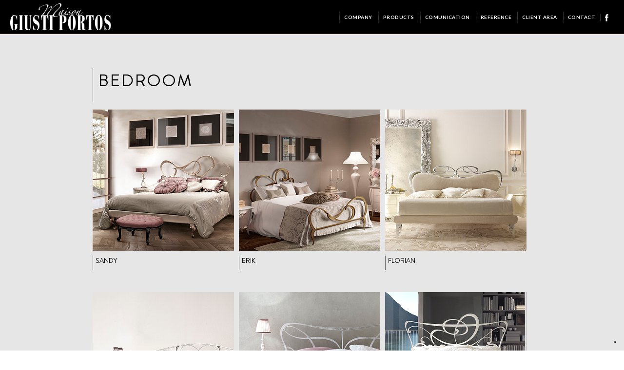

--- FILE ---
content_type: text/html
request_url: https://www.giustiportos.it/en/bedroom.html
body_size: 11149
content:
<!DOCTYPE html class="no-js">
<html><head>
<meta http-equiv="Content-Type" content="text/html; charset=UTF-8" />
<title>Dining furniture Giusti Portos</title>
<META NAME="description" CONTENT="Dining furniture Giusti Portos">
<meta name="robots" content="index,follow,all" />
<meta name="viewport" content="width=device-width, initial-scale=1, maximum-scale=1, user-scalable=no" />
<link href="../css/reset.css" rel="stylesheet" type="text/css" />
<link href="../css/fonts.css" rel="stylesheet" type="text/css" />
<link href="../css/style.css" rel="stylesheet" type="text/css" />
<link href="../css/supersized.css" rel="stylesheet" type="text/css">
<link href="../css/responsive.css" rel="stylesheet" type="text/css" />
<link href="../css/jquery.fancybox.css" rel="stylesheet"  type="text/css">
<link href="../css/font-awesome.css" rel="stylesheet" type="text/css">
<link href="https://fonts.googleapis.com/css?family=Roboto:400,400italic,500,500italic,700,700italic,900,900italic,300italic,300|Roboto+Condensed:400,300,300italic,400italic,700,700italic&subset=latin,cyrillic-ext" rel="stylesheet" type="text/css">
<link href="https://fonts.googleapis.com/css?family=Rufina:400,700" rel="stylesheet" type="text/css">
<link href="https://fonts.googleapis.com/css?family=Lato:300,400,700,900,300italic,400italic,700italic" rel="stylesheet" type="text/css">

  
    <script type="text/javascript" src="../js/jquery-min-182.js"></script>
	
    <script src="../js/views/all.js" type="text/javascript"></script>
	<script src="../js/modernizr.js" type="text/javascript"></script>
    <script src="../js/views/home.js" type="text/javascript"></script>
    <script src="../js/overlay.js" type="text/javascript"></script>
    <script src="../js/tinynav.min.js" type="text/javascript" ></script>
    <!-- Google Tag Manager -->
<script>(function(w,d,s,l,i){w[l]=w[l]||[];w[l].push({'gtm.start':
    new Date().getTime(),event:'gtm.js'});var f=d.getElementsByTagName(s)[0],
    j=d.createElement(s),dl=l!='dataLayer'?'&l='+l:'';j.async=true;j.src=
    'https://www.googletagmanager.com/gtm.js?id='+i+dl;f.parentNode.insertBefore(j,f);
    })(window,document,'script','dataLayer','GTM-N6SZ6ZMC');</script>
    <!-- End Google Tag Manager -->
    
    
    <!--[if lte IE 8]>
    <link rel="stylesheet" href="../css/ie.css" />
    <script src="https://html5shiv.googlecode.com/svn/trunk/html5.js"></script>
    <script type="text/javascript" src="../js/css3-mediaqueries.js" charset="utf-8"></script>
    <![endif]-->
    
  


<script src="../js/supersized.3.2.7.min.js"></script>

<script>
$(document).ready(function(){


    $(".accordion").tinyNav();


	$("#back-top").hide();
	
	$(function () {
		$(window).scroll(function () {
			if ($(this).scrollTop() > 200) {
				$('#back-top').fadeIn();
			} else {
				$('#back-top').fadeOut();
			}
		});

		
		$('#back-top a').click(function () {
			$('body,html').animate({
				scrollTop: 0
			}, 800);
			return false;
		});
	});

});
</script>

<script type="text/javascript">

	   
jQuery(document).ready(function () {

			jQuery(function($){
				
				$.supersized({
				
					// Functionality
					slideshow               :   0,			// Slideshow on/off
					autoplay				:	0,			// Slideshow starts playing automatically
					start_slide             :   1,			// Start slide (0 is random)
					stop_loop				:	0,			// Pauses slideshow on last slide
					random					: 	0,			// Randomize slide order (Ignores start slide)
					slide_interval          :   12000,		// Length between transitions
					transition              :   1, 			// 0-None, 1-Fade, 2-Slide Top, 3-Slide Right, 4-Slide Bottom, 5-Slide Left, 6-Carousel Right, 7-Carousel Left
					transition_speed		:	1000,		// Speed of transition
					new_window				:	1,			// Image links open in new window/tab
					pause_hover             :   0,			// Pause slideshow on hover
					keyboard_nav            :   0,			// Keyboard navigation on/off
					performance				:	2,			// 0-Normal, 1-Hybrid speed/quality, 2-Optimizes image quality, 3-Optimizes transition speed // (Only works for Firefox/IE, not Webkit)
					image_protect			:	1,			// Disables image dragging and right click with Javascript
															   
					// Size & Position						   
					min_width		        :   0,			// Min width allowed (in pixels)
					min_height		        :   0,			// Min height allowed (in pixels)
					vertical_center         :   1,			// Vertically center background
					horizontal_center       :   1,			// Horizontally center background
					fit_always				:	0,			// Image will never exceed browser width or height (Ignores min. dimensions)
					fit_portrait         	:   1,			// Portrait images will not exceed browser height
					fit_landscape			:   0,			// Landscape images will not exceed browser width
															   
					// Components							
					slide_links				:	'blank',	// Individual links for each slide (Options: false, 'num', 'name', 'blank')
					thumb_links				:	0,			// Individual thumb links for each slide
					thumbnail_navigation    :   0,			// Thumbnail navigation
					slides 					:  	[			// Slideshow Images
														{image : '../images/sfondo_grigio.jpg', title : '', thumb : '', url : ''}
														
													
												],
												
					// Theme Options			   
					progress_bar			:	0,			// Timer for each slide							
					mouse_scrub				:	0
					
				});
		    }); 
			
		});

	</script>

<script type="text/javascript">
var _iub = _iub || [];
_iub.csConfiguration = {"askConsentAtCookiePolicyUpdate":true,"enableFadp":true,"enableLgpd":true,"enableUspr":true,"fadpApplies":true,"floatingPreferencesButtonDisplay":"bottom-right","lang":"en-GB","perPurposeConsent":true,"siteId":3324543,"usprApplies":true,"whitelabel":false,"cookiePolicyId":52749874, "banner":{ "acceptButtonCaptionColor":"#FFFFFF","acceptButtonColor":"#0073CE","acceptButtonDisplay":true,"backgroundColor":"#FFFFFF","closeButtonDisplay":false,"customizeButtonCaptionColor":"#4D4D4D","customizeButtonColor":"#DADADA","customizeButtonDisplay":true,"explicitWithdrawal":true,"listPurposes":true,"position":"float-top-center","rejectButtonCaptionColor":"#FFFFFF","rejectButtonColor":"#0073CE","rejectButtonDisplay":true,"textColor":"#000000" }};
</script>
<script type="text/javascript" src="https://cs.iubenda.com/autoblocking/3324543.js"></script>
<script type="text/javascript" src="//cdn.iubenda.com/cs/gpp/stub.js"></script>
<script type="text/javascript" src="//cdn.iubenda.com/cs/iubenda_cs.js" charset="UTF-8" async></script>
<script type="text/javascript">
var _iub = _iub || [];
_iub.csConfiguration = {"askConsentAtCookiePolicyUpdate":true,"enableFadp":true,"enableLgpd":true,"enableUspr":true,"fadpApplies":true,"floatingPreferencesButtonDisplay":"bottom-right","lang":"en-GB","perPurposeConsent":true,"siteId":3324543,"usprApplies":true,"whitelabel":false,"cookiePolicyId":52749874, "banner":{ "acceptButtonDisplay":true,"closeButtonDisplay":false,"customizeButtonDisplay":true,"explicitWithdrawal":true,"listPurposes":true,"position":"float-top-center","rejectButtonDisplay":true }};
</script>
<script type="text/javascript" src="https://cs.iubenda.com/autoblocking/3324543.js"></script>
<script type="text/javascript" src="//cdn.iubenda.com/cs/gpp/stub.js"></script>
<script type="text/javascript" src="//cdn.iubenda.com/cs/iubenda_cs.js" charset="UTF-8" async></script></head>

<body><!-- Google Tag Manager (noscript) -->

<noscript><iframe src="https://www.googletagmanager.com/ns.html?id=GTM-N6SZ6ZMC"
    height="0" width="0" style="display:none;visibility:hidden"></iframe></noscript>
    <!-- End Google Tag Manager (noscript) -->   

<script language="javascript" type="text/javascript">
  $(window).load(function() {
    $('#loading').hide();
	$("#loadLogo").find("span").css("width","100%");
	$el.boxItem.addClass("animate");
	$(".wait").fadeOut(800).stop(true, true).css("opacity", "0");
	$("footer").fadeIn();
  });
</script>

<header id="header">
<a id="loadLogo" href="home.html"><span></span></a>
        

<div class="open-nav"></div>
<nav class="menu">
  <ul class="accordion">
      <li class="selected"><a href="azienda.html"><span class="upper">Company</span></a></li>
      <li class="open-sub"><a href="#"><span class="upper">Products</span></a>
           <ul class="sub-menu">
            <li ><a href="dining.html"><span class="upper">Dining</span></a>
                
              </li>
              <li><a href="living.html"><span class="upper">Living</span></a>
                
              </li>
            <li><a href="kitchen.html"><span class="upper">Kitchen</span></a></li>
            <li><a href="bedroom.html"><span class="upper">Bedroom</span></a></li>
            <li><a href="single-bed.html"><span class="upper">Single Bed</span></a></li>
            <li><a href="bathrooms.html"><span class="upper">Bathrooms</span></a></li>
            <li><a href="accessories.html"><span class="upper">Accessories</span></a></li>
             <li><a href="finiture.html"><span class="upper">Finishes</span></a></li>
             <li><a href="tessuti.html"><span class="upper">Fabrics</span></a></li>
           </ul>
      </li>
      
      <li><a href="comunicazione.html"><span class="upper">Comunication</span></a></li>
      
       <li><a href="contract.html"><span class="upper">Reference</span></a></li>
         
      
      
      <li><a href="area-clienti.html" target="_blank"><span class="upper">Client Area</span></a></li>
      
      <li><a href="contatti.html"><span class="upper">Contact</span></a></li>
  </ul>
  <ul class="lang">
      <li><a class="lang-it" href="https://www.facebook.com/maisongiustiportos?fref=ts" target="_blank"><img src="../images/facebook_small2.png"></a></li>
      <li><a class="lang-en" href="#"></a></li>
  </ul>
</nav>
        
    </header>

<section id="main" class="clearfix push">
        
    <div id="dett-collection" class="body-section">

        <h1 class="black">BEDROOM</h1>
        
        
                <!-- Start Project -->
                  <div class="item-internal"> <a href="../images/bedroom/sandy/sandy1.jpg" class="fancybox" rel="sandy" title="SANDY">
                    <div class="img-wrp"> <img src="../images/bedroom/sandy/thumbs.jpg"  alt="_Sandy headboard 
                         in cast alluminium in 
                        avorio pompeiano ceramizzato cat.B.
                        <br>
                        _Pigalle dresser 
                         in cameo finish with Hera handles 
                         in white ceramic coated. 
                        <br>
                        _Pigalle nigth tables 
                         in cameo finish cat. B with Hera
                         handles in withe ceramic coated." />
                      <div class="overlay-wrp"> <i class="icon loupe overlay-content"></i>
                        <div class="overlay"></div>
                      </div>
                  </div>
                    </a>
                    <p class="project-title black">Sandy</p>
                    
                     <div class="hidden">
                            <a class="fancybox" rel="sandy" title="SANDY" href="../images/bedroom/sandy/sandy2.jpg" ><img src="#" alt="_Sandy headboard
                                in cast aluminium
                                 dove grey silver leaf finish, cat. C.
                                <br>
                                _Conte nightstands
                                 in greige finish cat. B, with Damasco decoration.
                                <br>
                                _Florian table lamp
                                 in metal dove grey silver leaf finish cat. C."/></a>
                     </div>
                         
                 </div>
                <!-- End Project -->

                <!-- Start Project -->
                <div class="item-internal"> <a href="../images/bedroom/erik/letto-erik.jpg" class="fancybox" rel="erik" title="ERIK">
                  <div class="img-wrp"> <img src="../images/bedroom/erik/thumbs.jpg"  alt="_Erik bed
                      in solid, wrought iron
                      smoked bronze finish, cat. B67.
                      <br>
                      _Jadore night table
                      in cameo finish, cat B57
                      with details in dove grey silver leaf finish, cat. C46
                      iron Perla finish, cat. C.
                      <br>
                      _Operà table lamp
                      in cameo finish, cat. B57.
                      <br>
                      _Jadore dresser
                      in cameo finish, cat. B57
                      with details in dove grey silver leaf finish, cat. C46.
                      <br>
                      _Operà floor lamp
                      in cameo finish, cat. B57.
                      <br>
                      _Prince mirror
                      in cameo finish, cat. B57." />
                    <div class="overlay-wrp"> <i class="icon loupe overlay-content"></i>
                      <div class="overlay"></div>
                    </div>
                </div>
                  </a>
                  <p class="project-title black">Erik</p>
                  
                            
               </div>
              <!-- End Project -->
              <!-- Start Project -->
              <div class="item-internal"> <a href="../images/bedroom/florian/letto-florian1.jpg" class="fancybox" rel="florian" title="FLORIAN">
                <div class="img-wrp"> <img src="../images/bedroom/florian/thumbs.jpg"  alt="_Florian Bed 
                     in iron sheet, silver leaf finish, cat. C.
                    <br>
                    _Marchese wooden night table
                     gloss buttercream lacquer finish, cat. A.
                    <br>
                    _Florian wrought metal sconce
                    wax silver leaf finish, cat. C. 
                    <br>
                    _Prince mirror
                     silver leaf finish, cat. C, with aged mirror.
                    ">
                    <div class="overlay-wrp"> <i class="icon loupe overlay-content"></i>
                    <div class="overlay"></div>
                  </div>
              </div>
                </a>
                <p class="project-title black">Florian</p>
       
             </div>
            <!-- End Project -->
    
            <!-- Start Project -->
            <div class="item-internal"> <a href="../images/bedroom/keren/letto-keren.jpg" class="fancybox" rel="keren" title="KEREN">
                <div class="img-wrp"> <img src="../images/bedroom/keren/thumbs.jpg"  alt="_Keren bed
                    iron bed in silver leaf finish, cat. C." />
                  <div class="overlay-wrp"> <i class="icon loupe overlay-content"></i>
                    <div class="overlay"></div>
                  </div>
              </div>
                </a>
                <p class="project-title black">Keren</p>
        
             </div>
            <!-- End Project -->
    
            <!-- Start Project -->
            <div class="item-internal"> <a href="../images/bedroom/athos/letto-athos.jpg" class="fancybox" rel="athos" title="ATHOS">
                <div class="img-wrp"> <img src="../images/bedroom/athos/thumbs.jpg"  alt="_Athos bed
                    solid sheet metal bed
                     laser cut and worked by hand, 
                     silver leaf finish, cat. C.
                    <br>
                    _Tiffany wooden night tables
                     worn ivory finish, cat. B.
                    <br>
                    _Rina wooden table lamp
                     silver leaf finish cat. C.
                    <br>
                    _Regina
                    button-tufted pouff." />
                  <div class="overlay-wrp"> <i class="icon loupe overlay-content"></i>
                    <div class="overlay"></div>
                  </div>
              </div>
                </a>
                <p class="project-title black">Athos</p>
             </div>
            <!-- End Project -->

            <!-- Start Project -->
            <div id="1" class="item-internal"> <a href="../images/bedroom/susan/letto-susan.jpg" class="fancybox" rel="susan" title="SUSAN">
              <div class="img-wrp"> <img src="../images/bedroom/susan/thumbs.jpg"  alt="_Susan Bed
                   in solid wrought iron, snow finish Cat. B. 
                  <br>
                  _Wall wardrobe
                   with mirrored flush doors, ice finish cat. B, 
                   Smoked glass mirror with Ramage decoration.
                  " />
                <div class="overlay-wrp"> <i class="icon loupe overlay-content"></i>
                  <div class="overlay"></div>
                </div>
            </div>
              </a>
              <p class="project-title black">Susan</p>     
              
           </div>
          <!-- End Project -->
  
          <!-- Start Project -->
            <div class="item-internal"> <a href="../images/bedroom/eden/letto-eden.jpg" class="fancybox" rel="eden" title="EDEN">
              <div class="img-wrp"> <img src="../images/bedroom/eden/thumbs.jpg"  alt="_Eden Bed 
                   in conical tube metal and wrought 
                   solid iron sheet, wax silver leaf finish, cat. C.
                  <br>
                  _Torciera wooden floor lamp
                   wax silver leaf finish, cat. C.
                  <br>
                  _Prince mirror 
                   silver leaf finish, cat. C.
                  <br>
                  _Nouvelle wooden buttoned pouff
                  ivory Luise finish with silver leaf details, cat. B." />
                <div class="overlay-wrp"> <i class="icon loupe overlay-content"></i>
                  <div class="overlay"></div>
                </div>
            </div>
              </a>
              <p class="project-title black">Eden</p>
           </div>
          <!-- End Project -->
  
          <!-- Start Project -->
          <div class="item-internal"> <a href="../images/bedroom/lolita/letto-lolita1.jpg" class="fancybox" rel="lolita" title="LOLITA">
              <div class="img-wrp"> <img src="../images/bedroom/lolita/thumbs.jpg"  alt="_Lolita Canopy bed 
                   in solid wrought iron,champagne 
                   silver leaf finish, cat. C.
                  <br>
                  _Lolita canopy bed.
                  <br>
                  _Ginevra wooden table
                   in champagne silver leaf finish, cat. C.
                  <br>
                  _Lady wooden table lamp 
                   in champagne silver leaf finish, cat. C.
                  <br>
                  _Wall wardrobe 
                   with coplanar doors in champagne silver leaf 
                   finish, cat. C, roses and glitter decoration.
                  <br>
                  _Nouvelle wooden pouff 
                   in champagne silver leaf finish, cat. C.
                  " />
                <div class="overlay-wrp"> <i class="icon loupe overlay-content"></i>
                  <div class="overlay"></div>
                </div>
            </div>
              </a>
              <p class="project-title black">Lolita</p>
              <div class="hidden">
                  <a class="fancybox" rel="lolita" title="LOLITA" href="../images/bedroom/lolita/letto-lolita2.jpg" ><img src="#" alt="_Lolita bed 
                       in solid wrought iron, champagne
                       silver leaf finish, cat. C.
                      <br>
                      _Ginevra wooden table
                       in champagne silver leaf finish, cat. C.
                      <br>
                      _Lady wooden table lamp
                       in champagne silver leaf finish, cat. C.
                      <br>
                      _Pouff Regina
                       in fabric.
                      <br>
                      _Operà chandelier
                       in gloss butter-cream lacquer finish, cat. A.
                      <br>
                      _Wall wardrobe
                       with coplanar doors in champagne silver leaf finish,
                       cat. C, with roses and glitter decoration."/></a>
               </div>
     
           </div>
          <!-- End Project -->

          <!-- VETRINE -->
          <!-- Start Project -->
            <div class="item-internal"> <a href="../images/bedroom/perlage/letto-perlage.jpg" class="fancybox" rel="perlage" title="PERLAGE">
              <div class="img-wrp"> <img src="../images/bedroom/perlage/thumbs.jpg"  alt="_Perlage bed 
                   in solid iron sheet, pearl finish, cat. C. 
                  <br>
                  _Rina wooden table lamp
                   pearl finish, cat. C.
                  <br>
                  _Perseo wooden chest
                   of drawers ivory crackle finish, cat. B.
                  <br>
                  _Liberty 2-door wooden wardrobe
                   ivory crackle finish, cat. B.  
                   _Aurora decoration. 
                  " />
                <div class="overlay-wrp"> <i class="icon loupe overlay-content"></i>
                  <div class="overlay"></div>
                </div>
            </div>
              </a>
              <p class="project-title black">Perlage</p>
            
           </div>
          <!-- End Project -->
  
  
          <!-- TAVOLINI -->
          <!-- Start Project -->
          <div class="item-internal"> <a href="../images/bedroom/levis/letto-levis.jpg" class="fancybox" rel="levis" title="LEVIS">
              <div class="img-wrp"> <img src="../images/bedroom/levis/thumbs.jpg"  alt="_Levs bed 
                   in solid iron with cast aluminum details, 
                   gray glitter finish, cat. C.
                  <br>
                  _Marchese wooden night table
                   ivory Cartesio finish with silver 
                   leaf details, cat. D.
                  <br>
                  _Londra wooden mirror
                   ivory Luise finish with silver leaf details, cat. B.
                  " />
                <div class="overlay-wrp"> <i class="icon loupe overlay-content"></i>
                  <div class="overlay"></div>
                </div>
            </div>
              </a>
              <p class="project-title black">Levis</p>
                        
           </div>
          <!-- End Project -->
  
          <!-- Start Project -->
            <div class="item-internal"> <a href="../images/bedroom/giselle/letto-giselle.jpg" class="fancybox" rel="giselle" title="GISELLE">
              <div class="img-wrp"> <img src="../images/bedroom/giselle/thumbs.jpg"  alt="_Giselle Wooden bed
                   in rose oxidized silver leaf finish, cat. C.
                  <br>
                  _Glamour wooden night tables 
                     antique black finish with rose oxidized 
                   silver leaf details, cat. B, and rose oxidized 
                   silver leaf top, cat. C.
                  <br>
                  _Florian metal sconce 
                   rose oxidized silver leaf finish, cat. C. 
                  <br>
                  _Regina deep buttoned pouff
                  in fabric.
                  " />
  
                <div class="overlay-wrp"> <i class="icon loupe overlay-content"></i>
                  <div class="overlay"></div>
                </div>
            </div>
              </a>
              <p class="project-title black">Giselle</p>
  
           </div>
          <!-- End Project -->

          <!-- Start Project -->
          <div class="item-internal"> <a href="../images/bedroom/medea/letto-medea1.jpg" class="fancybox" rel="medea" title="MEDEA">
            <div class="img-wrp"> <img src="../images/bedroom/medea/thumbs13.jpg"  alt="_Medea Carved wood bed
                 dove grey silver leaf finish, cat. C,
                button-tufted headboard and bed surround 
                 in ivory leather.
                <br>
                _Medea nightstand
                 in dove grey silver leaf finish, cat. C. 
                <br>
                _Regina square pouff
                 ivory leather.
                <br>
                _Liberty 4-door wardrobe
                 in wood, dove grey silver leaf finish, cat. C, 
                 with Amore e Psiche decoration.
                " />
              <div class="overlay-wrp"> <i class="icon loupe overlay-content"></i>
                <div class="overlay"></div>
              </div>
          </div>
            </a>
            <p class="project-title black">Medea</p>
            <div class="hidden">
                <a class="fancybox" rel="medea" title="MEDEA" href="../images/bedroom/medea/letto-medea2.jpg" ><img src="#" alt=""/></a>
             </div>
                      
         </div>
        <!-- End Project -->

        <!-- Start Project -->
        <div class="item-internal"> <a href="../images/bedroom/raffalello/letto-raffaello1.jpg" class="fancybox" rel="raffaello" title="RAFFAELLO">
          <div class="img-wrp"> <img src="../images/bedroom/raffalello/thumbs.jpg"  alt="_Raffaello Carved wood bed
               cameo finish, cat. B, with oxidized 
               silver leaf accents, cat. C.
              <br>
              _Operà table lamp 
               in cameo finish, cat. B." />
            <div class="overlay-wrp"> <i class="icon loupe overlay-content"></i>
              <div class="overlay"></div>
            </div>
        </div>
          </a>
          <p class="project-title black">Raffaello</p>
    <div class="hidden">
              <a class="fancybox" rel="raffaello" title="RAFFAELLO" href="../images/bedroom/raffalello/letto-raffaello2.jpg" ><img src="#" alt="_Raffaello carved wood bed
                   cameo finish, cat. B, with oxidized 
                   silver leaf accents, cat. C."/></a>
           </div>
                    
       </div>
      <!-- End Project -->

      <!-- Start Project -->
      <div class="item-internal"> <a href="../images/bedroom/mozart/letto-mozart.jpg" class="fancybox" rel="mozart" title="MOZART">
    <div class="img-wrp"> <img src="../images/bedroom/mozart/thumbs15.jpg"  alt="_Mozart Carved wooden bed 
       in rose oxidized silver leaf finish, cat. C.
      <br>
      _Ginevra wooden table
       in rose oxidized silver leaf finish, cat. C.
      <br>
      _Regina pouff
       in ivory leather.
      " />
      <div class="overlay-wrp"> <i class="icon loupe overlay-content"></i>
        <div class="overlay"></div>
        </div>
    </div>
    </a>
    <p class="project-title black">Mozart</p>
  
              
   </div>
  <!-- End Project -->

  <!-- Start Project -->
      <div class="item-internal"> <a href="../images/bedroom/paris/letto-paris1.jpg" class="fancybox" rel="paris" title="PARIS">
    <div class="img-wrp"> <img src="../images/bedroom/paris/thumbs.jpg"  alt="" />
      <div class="overlay-wrp"> <i class="icon loupe overlay-content"></i>
        <div class="overlay"></div>
        </div>
    </div>
    </a>
    <p class="project-title black">Paris</p>
  
              
   </div>
  <!-- End Project -->

  <!-- Start Project -->
  <div class="item-internal"> <a href="../images/bedroom/mademoiselle/letto-mademoiselle1.jpg" class="fancybox" rel="mademoiselle" title="MADEMOISELLE">
    <div class="img-wrp"> <img src="../images/bedroom/mademoiselle/thumbs.jpg"  alt="_Mademoiselle button-tufted bed
       in fabric.
       <br>
      _Nigtstand wiston finish pacini" />
      <div class="overlay-wrp"> <i class="icon loupe overlay-content"></i>
        <div class="overlay"></div>
        </div>
    </div>
    </a>
    <p class="project-title black">Mademoiselle</p>
    <div class="hidden">
              <a class="fancybox" rel="mademoiselle" title="MADEMOISELLE" href="../images/bedroom/mademoiselle/letto-mademoiselle2.jpg" ><img src="#" alt="_Mademoiselle button-tufted bed
                   in fabric with frame in cameo finish, cat. B.
                  "/></a>
           </div>
  
              
   </div>
  <!-- End Project -->

  <!-- Start Project -->
  <div class="item-internal"> <a href="../images/bedroom/miss/letto-miss.jpg" class="fancybox" rel="miss" title="MISS">
    <div class="img-wrp"> <img src="../images/bedroom/miss/thumbs18.jpg"  alt="_Miss button-tufted bed 
       upholstered in fabric.
      <br>
      _Oliver nighstand
       in champagne silver leaf finish, cat. C
       with Fiori decoration." />
      <div class="overlay-wrp"> <i class="icon loupe overlay-content"></i>
        <div class="overlay"></div>
        </div>
    </div>
    </a>
    <p class="project-title black">Miss</p>
                  
   </div>
  <!-- End Project -->

   <!-- Start Project -->
      <div class="item-internal"> <a href="../images/bedroom/mister/letto-mister1.jpg" class="fancybox" rel="mister" title="MISTER">
    <div class="img-wrp"> <img src="../images/bedroom/mister/thumbs.jpg"  alt="_Mister button-tufted bed 
       upholstered in fabric." />
      <div class="overlay-wrp"> <i class="icon loupe overlay-content"></i>
        <div class="overlay"></div>
        </div>
    </div>
    </a>
    <p class="project-title black">Mister</p>
                  
   </div>
  <!-- End Project -->

  <!-- Start Project -->
  <div class="item-internal"> <a href="../images/bedroom/soleil/letto-soleil1.jpg" class="fancybox" rel="soleil" title="SOLEIL">
    <div class="img-wrp"> <img src="../images/bedroom/soleil/thumbs.jpg"  alt="_Soleil hand forged 
       solid iron bed
       silver leaf oxide finish, cat. C
      with buttoned headboard
       in ivory leather.
      <br>
      _Rina wooden table lamp
       silver leaf oxide finish cat. C.
      <br>
      _Regina button-tufted pouf
       in fabric" />
      <div class="overlay-wrp"> <i class="icon loupe overlay-content"></i>
        <div class="overlay"></div>
        </div>
    </div>
    </a>
    <p class="project-title black">Soleil</p>
                  
   </div>
  <!-- End Project -->

  <!-- Start Project -->
  <div class="item-internal"> <a href="../images/bedroom/elegant/letto-elegant1.jpg" class="fancybox" rel="elegant" title="ELEGANT">
    <div class="img-wrp"> <img src="../images/bedroom/elegant/thumbs.jpg"  alt="_Elegnant Bed 
       in silver leaf pickled finish, cat. C" />
      <div class="overlay-wrp"> <i class="icon loupe overlay-content"></i>
        <div class="overlay"></div>
        </div>
    </div>
    </a>
    <p class="project-title black">Elegant</p>
                  
   </div>
  <!-- End Project -->

  <!-- Start Project -->
      <div class="item-internal"> <a href="../images/bedroom/ducale/letto-ducale.jpg" class="fancybox" rel="ducale" title="DUCALE">
    <div class="img-wrp"> <img src="../images/bedroom/ducale/thumbs.jpg"  alt="_Ducale Hand forged solid iron bed
       silver leaf pickled finish, cat. C.
      <br>
      _Tamburo wooden night tables 
       in Minosse ivory finish, cat. B.
      <br>
      _Vittoria wooden mirrors
       silver leaf pickled finish, cat. C.
      " />
      <div class="overlay-wrp"> <i class="icon loupe overlay-content"></i>
        <div class="overlay"></div>
        </div>
    </div>
    </a>
    <p class="project-title black">Ducale</p>
                  
   </div>
  <!-- End Project -->

  <!-- Start Project -->
      <div class="item-internal"> <a href="../images/bedroom/fiordaliso/letto-fiordaliso1.jpg" class="fancybox" rel="fiordaliso" title="FIORDALISO">
    <div class="img-wrp"> <img src="../images/bedroom/fiordaliso/thumbs.jpg"  alt="_Fiordaliso Headboard with storage bed 
       in solid iron silver leaf pickled cat. C.
      <br>
      _Mino' night tables 
       in luise ivory finish cat. B.
      <br>
      _Vienna mirror 
       in silver leaf pickled finish cat. C." />
      <div class="overlay-wrp"> <i class="icon loupe overlay-content"></i>
        <div class="overlay"></div>
        </div>
    </div>
    </a>
    <p class="project-title black">Fiordaliso</p>
                  
   </div>
  <!-- End Project -->

  <!-- Start Project -->
  <div class="item-internal"> <a href="../images/bedroom/angelica/letto-angelica1.jpg" class="fancybox" rel="angelica" title="ANGELICA">
    <div class="img-wrp"> <img src="../images/bedroom/angelica/thumbs.jpg"  alt="_Angelica Hand forged solid iron bed
       silver leaf pickled finish, cat. C.
      <br>
      _Telma wooden night tables 
       Luise ivory finish, cat. B.
      <br>
      _Rina wooden table lamp
       silver leaf pickled finish, cat. C.
      <br>
      _Regina button-tufted pouf 
       in fabric." />
      <div class="overlay-wrp"> <i class="icon loupe overlay-content"></i>
        <div class="overlay"></div>
        </div>
    </div>
    </a>
    <p class="project-title black">Angelica</p>
    <div class="hidden">
              <a class="fancybox" rel="angelica" title="ANGELICA" href="../images/bedroom/angelica/letto-angelica2.jpg" ><img src="#" alt=""/></a>
           </div>  
                  
   </div>
  <!-- End Project -->

  <!-- Start Project -->
      <div class="item-internal"> <a href="../images/bedroom/desires/letto-desires1.jpg" class="fancybox" rel="desires" title="DESIRES">
    <div class="img-wrp"> <img src="../images/bedroom/desires/thumbs.jpg"  alt="_Desirès Hand forged iron bed
       silver leaf pickled finish, cat. C.
      <br>
      _Tiffany wooden night tables 
       silver leaf pickled finish, cat. C.
      <br>
      _Rina wooden table lamp
       silver leaf finish, cat. C.
      <br>
      _Liberty 2-door wooden wardrobe
        ivory crackle finish, cat. B.
      <br>
      _Regina button-tufted pouf 
      in fabric.
      <br>
      _Duchessa canopy
       iron, worn ivory finish, cat. B." />
      <div class="overlay-wrp"> <i class="icon loupe overlay-content"></i>
        <div class="overlay"></div>
        </div>
    </div>
    </a>
    <p class="project-title black">Desires</p>
    
                  
   </div>
  <!-- End Project -->

  <!-- Start Project -->
  <div class="item-internal"> <a href="../images/bedroom/alicante/letto-alicante.jpg" class="fancybox" rel="alicante" title="ALICANTE">
    <div class="img-wrp"> <img src="../images/bedroom/alicante/thumbs.jpg"  alt="_Alicante Hand forged solid iron bed
       antique finish, cat. D.
      <br>
      _Rina wooden table lamp
       gold leaf finish, cat. C." />
      <div class="overlay-wrp"> <i class="icon loupe overlay-content"></i>
        <div class="overlay"></div>
        </div>
    </div>
    </a>
    <p class="project-title black">Alicante</p>
    
                  
   </div>
  <!-- End Project -->

  <!-- Start Project -->
      <div class="item-internal"> <a href="../images/bedroom/luxor/letto-luxor.jpg" class="fancybox" rel="luxor" title="LUXOR">
    <div class="img-wrp"> <img src="../images/bedroom/luxor/thumbs.jpg"  alt="_Luxor iron and bronzed brass bed
       Pompeian ivory finish, cat. B.
      <br>
      _Tamburo night tables 
       Grifone ochre finish, cat. B." />
      <div class="overlay-wrp"> <i class="icon loupe overlay-content"></i>
        <div class="overlay"></div>
        </div>
    </div>
    </a>
    <p class="project-title black">Luxor</p>
    
                  
   </div>
  <!-- End Project -->

  <!-- Start Project -->
      <div class="item-internal"> <a href="../images/bedroom/felipe/letto-felipe1.jpg" class="fancybox" rel="felipe" title="FELIPE">
    <div class="img-wrp"> <img src="../images/bedroom/felipe/thumbs28.jpg"  alt="_Felipe hand forged
       matt graphite finish, cat. A
      with eadrest in fabric.
      <br>
      _Tamburo wooden night tables
       Minosse ivory finish, cat. B.
      <br>
      _Rina wooden table lamp
       Minosse ivory finish, cat. B.
      " />
      <div class="overlay-wrp"> <i class="icon loupe overlay-content"></i>
        <div class="overlay"></div>
        </div>
    </div>
    </a>
    <p class="project-title black">Felipe</p>
    <div class="hidden">
              <a class="fancybox" rel="felipe" title="FELIPE" href="../images/bedroom/felipe/letto-felipe2.jpg" ><img src="#" alt=""/></a>
           </div>  
    
                  
   </div>
  <!-- End Project -->

  <!-- Start Project -->
  <div class="item-internal"> <a href="../images/bedroom/portos/letto-portos.jpg" class="fancybox" rel="portos" title="PORTOS">
    <div class="img-wrp"> <img src="../images/bedroom/portos/thumbs.jpg"  alt="_Portos Hand forged iron bed
      with storage, rust finish, cat. B." />
      <div class="overlay-wrp"> <i class="icon loupe overlay-content"></i>
        <div class="overlay"></div>
        </div>
    </div>
    </a>
    <p class="project-title black">Portos</p>             
   </div>
  <!-- End Project -->

  <!-- Start Project -->
  <div class="item-internal"> <a href="../images/bedroom/jadore/bedroom2.jpg" class="fancybox" rel="jadore" title="JADORE">
    <div class="img-wrp"> <img src="../images/bedroom/jadore/thumb.jpg"  alt="_Jadore dresser
        in cameo finish, cat. B57
        with details in dove grey silver leaf finish, cat. C46." />

      <div class="overlay-wrp"> <i class="icon loupe overlay-content"></i>
        <div class="overlay"></div>
      </div>
  </div>
    </a>
    <p class="project-title black">Jadore</p>   
    
       
              
 </div>
<!-- End Project -->

<!-- Start Project -->
<div class="item-internal"> <a href="../images/bedroom/como_pigalle/como-pigalle1.jpg" class="fancybox" rel="pigalle" title="PIGALLE">
  <div class="img-wrp"> <img src="../images/bedroom/como_pigalle/thumb.jpg"  alt="_Pigalle wooden chest of drawers
      in cameo finish cat. B
      with Hera andles in bianco ceramizzato cat. B." />
    <div class="overlay-wrp"> <i class="icon loupe overlay-content"></i>
      <div class="overlay"></div>
    </div>
</div>
  </a>
  <p class="project-title black">Pigalle</p>
  <div class="hidden">
      <a class="fancybox" rel="pigalle" title="PIGALLE" href="../images/bedroom/como_pigalle/como-pigalle2.jpg" ><img src="#" alt="_Pigalle wooden chest of drawers
          in cameo finish cat. B
          with Hera andles in bianco ceramizzato cat. B."/></a>
  </div> 

</div>
<!-- End Project -->

<!-- Start Project -->
<div class="item-internal"> <a href="../images/bedroom/como_tiffany/bedroom2.jpg" class="fancybox" rel="tiffany" title="TIFFANY">
  <div class="img-wrp"> <img src="../images/bedroom/como_tiffany/thumb.jpg"  alt="_Tiffany dresser 
       in silver oxyd leaf finish, cat. C." />
    <div class="overlay-wrp"> <i class="icon loupe overlay-content"></i>
      <div class="overlay"></div>
    </div>
</div>
  </a>
  <p class="project-title black">Tiffany</p>
  <div class="hidden">
      <a class="fancybox" rel="tiffany" title="TIFFANY" href="../images/bedroom/como_tiffany/bedroom.jpg" ><img src="#" alt=""/></a>
   </div>
            
</div>
<!-- End Project -->

<!-- Start Project -->
<div class="item-internal"> <a href="../images/bedroom/como_medea/como-medea.jpg" class="fancybox" rel="com_medea" title="MEDEA">
  <div class="img-wrp"> <img src="../images/bedroom/como_medea/thumb.jpg"  alt="_Medea dresser 
       in dove grey silver leaf finish cat. C" />
    <div class="overlay-wrp"> <i class="icon loupe overlay-content"></i>
      <div class="overlay"></div>
    </div>
</div>
  </a>
  <p class="project-title black">Medea</p>
  
            
</div>
<!-- End Project -->

<!-- Start Project -->
<div class="item-internal"> <a href="../images/bedroom/como_glamour/como-glamour.jpg" class="fancybox" rel="glamour" title="GLAMOUR">
  <div class="img-wrp"> <img src="../images/bedroom/como_glamour/thumb.jpg"  alt="_Glamour dresser
      in cameo finish, cat. B" />
    <div class="overlay-wrp"> <i class="icon loupe overlay-content"></i>
      <div class="overlay"></div>
    </div>
</div>
  </a>
  <p class="project-title black">Glamour</p>
    

</div>
<!-- End Project -->

<!-- SCRIVANIE -->

<!-- Start Project -->
<div class="item-internal"> <a href="../images/bedroom/como_oliver/como-oliver.jpg" class="fancybox" rel="oliver" title="OLIVER">
  <div class="img-wrp"> <img src="../images/bedroom/como_oliver/thumb.jpg"  alt="_Oliver chest
    of drawers in louise finish cat. B" />
    <div class="overlay-wrp"> <i class="icon loupe overlay-content"></i>
      <div class="overlay"></div>
      </div>
  </div>
  </a>
  <p class="project-title black">Oliver</p>
  <div class="hidden">
            <a class="fancybox" rel="oliver" title="OLIVER" href="../images/bedroom/como_oliver/como-oliver2.jpg" ><img src="#" alt="_Oliver dresser
                 in champagne silver leaf finish,
                 cat. C, with Fiori decoration.
                <br>
                _Orlando mirror
                 in wood, matt granadine finish, cat. A"/></a>
         </div>

            
 </div>
<!-- End Project -->

<!-- Start Project -->
<div class="item-internal"> <a href="../images/bedroom/como_wiston/como-wiston1.jpg" class="fancybox" rel="wiston" title="WISTON">
  <div class="img-wrp"> <img src="../images/bedroom/como_wiston/thumb.jpg"  alt="_Dresser Wiston finisch pacini" />
    <div class="overlay-wrp"> <i class="icon loupe overlay-content"></i>
      <div class="overlay"></div>
      </div>
  </div>
  </a>
  <p class="project-title black">Wiston</p>
  <div class="hidden">
            <a class="fancybox" rel="wiston" title="WISTON" href="../images/bedroom/como_wiston/como-wiston2.jpg" ><img src="#" alt="_Como' Wiston finitura pacini."/></a>
         </div>              
 </div>
<!-- End Project -->

<!-- Start Project -->
<div class="item-internal"> <a href="../images/bedroom/como-perseo/como-perseo.jpg" class="fancybox" rel="perseo" title="PERSEO">
  <div class="img-wrp"> <img src="../images/bedroom/como-perseo/thumbs.jpg"  alt="_Perseo wooden chest
    of drawers 
     wax silver leaf finish, cat. C." />
    <div class="overlay-wrp"> <i class="icon loupe overlay-content"></i>
      <div class="overlay"></div>
      </div>
  </div>
  </a>
  <p class="project-title black">Perseo</p>             
 </div>
<!-- End Project -->

<!-- Start Project -->
<div class="item-internal"> <a href="../images/bedroom/settimino-liberty/settimino-liberty.jpg" class="fancybox" rel="liberty" title="LIBERTY">
  <div class="img-wrp"> <img src="../images/bedroom/settimino-liberty/thumbs.jpg"  alt="_Liberty wooden tallboy 
     pearl finish, cat. C" />
    <div class="overlay-wrp"> <i class="icon loupe overlay-content"></i>
      <div class="overlay"></div>
      </div>
  </div>
  </a>
  <p class="project-title black">Liberty</p>             
 </div>
<!-- End Project -->

<!-- Start Project -->
<div class="item-internal"> <a href="../images/bedroom/comodino-karol/comodino-karol.jpg" class="fancybox" rel="karol" title="KAROL">
  <div class="img-wrp"> <img src="../images/bedroom/comodino-karol/thumb.jpg"  alt="_Karol wooden night tables 
     in ivory crackle, cat B" />
    <div class="overlay-wrp"> <i class="icon loupe overlay-content"></i>
      <div class="overlay"></div>
      </div>
  </div>
  </a>
  <p class="project-title black">Karol</p>
                
 </div>
<!-- End Project -->

<!-- Start Project -->
<div class="item-internal"> <a href="../images/bedroom/comodino-ovalino/bedroom.jpg" class="fancybox" rel="ovalno" title="OVALINO">
  <div class="img-wrp"> <img src="../images/bedroom/comodino-ovalino/thumbs.jpg"  alt="_Ovalino wooden night table 
     ebony finish with rosy silver oxide
      leaf details, cat. B." />
    <div class="overlay-wrp"> <i class="icon loupe overlay-content"></i>
      <div class="overlay"></div>
      </div>
  </div>
  </a>
  <p class="project-title black">Ovalino</p>             
 </div>
<!-- End Project -->

<!-- Start Project -->
<div class="item-internal"> <a href="../images/bedroom/comodino-rene/comodino-rene.jpg" class="fancybox" rel="rene" title="RENÈ">
  <div class="img-wrp"> <img src="../images/bedroom/comodino-rene/thumbs.jpg"  alt="_Renè wooden Night table 
     powder pink silver leaf finish, cat. C." />
    <div class="overlay-wrp"> <i class="icon loupe overlay-content"></i>
      <div class="overlay"></div>
      </div>
  </div>
  </a>
  <p class="project-title black">René</p>             
 </div>
<!-- End Project -->

<!-- Start Project -->
<div class="item-internal"> <a href="../images/bedroom/tavolino-barcellona/tavolino-barcellona.jpg" class="fancybox" rel="barcellona" title="BARCELLONA">
  <div class="img-wrp"> <img src="../images/bedroom/tavolino-barcellona/thumb.jpg"  alt="_Barcellona wooden table
     wax silver leaf finish, cat. C" />
    <div class="overlay-wrp"> <i class="icon loupe overlay-content"></i>
      <div class="overlay"></div>
      </div>
  </div>
  </a>
  <p class="project-title black">Barcellona</p>
                
 </div>
<!-- End Project -->

<!-- Start Project -->
<div class="item-internal"> <a href="../images/bedroom/toilette_rimmel/rimmel.jpg" class="fancybox" rel="rimmel" title="RIMMEL">
  <div class="img-wrp"> <img src="../images/bedroom/toilette_rimmel/thumb.jpg"  alt="_Rimmel dressing table
      in silver leaf champagne , cat. C.
      <br>
      _Castellana chair
      in fabric." />
    <div class="overlay-wrp"> <i class="icon loupe overlay-content"></i>
      <div class="overlay"></div>
    </div>
</div>
  </a>
  <p class="project-title black">Rimmel</p>

</div>
<!-- End Project --> 


<!-- DIVANI -->

<!-- Start Project -->
<div class="item-internal"> <a href="../images/bedroom/queen/bedroom.jpg" class="fancybox" rel="queen" title="QUEEN">
  <div class="img-wrp"> <img src="../images/bedroom/queen/thumb.jpg"  alt="_Queen buttoned chair
    in fabric." />
    <div class="overlay-wrp"> <i class="icon loupe overlay-content"></i>
      <div class="overlay"></div>
      </div>
  </div>
  </a>
  <p class="project-title black">Queen</p>
  
                
 </div>
<!-- End Project -->

<!-- Start Project -->
<div class="item-internal"> <a href="../images/bedroom/poltroncina-regina/poltroncina-regina.jpg" class="fancybox" rel="regina" title="REGINA">
  <div class="img-wrp"> <img src="../images/bedroom/poltroncina-regina/thumb.jpg"  alt="_Regina buttoned armchair 
     in fabric." />
    <div class="overlay-wrp"> <i class="icon loupe overlay-content"></i>
      <div class="overlay"></div>
      </div>
  </div>
  </a>
  <p class="project-title black">Regina</p>
                
 </div>
<!-- End Project -->

<!-- Start Project -->
<div class="item-internal"> <a href="../images/bedroom/dormeuse-nouvelle/dormeuse-nouvelle1.jpg" class="fancybox" rel="nouvelle" title="NOUVELLE">
  <div class="img-wrp"> <img src="../images/bedroom/dormeuse-nouvelle/thumb.jpg"  alt="_Nouvelle wooden chaise longue
     ivory Cartesio finish, cat. D." />
    <div class="overlay-wrp"> <i class="icon loupe overlay-content"></i>
      <div class="overlay"></div>
      </div>
  </div>
  </a>
  <p class="project-title black">Nouvelle</p>
                
 </div>
<!-- End Project -->
      
                
        <div id="back-top">
                <a href="#top"><span></span>Back to Top</a>
            </div>        
        </div>

</section>

    <footer>
        <span class="bg"></span>
        <div class="sx">
            <p>2F srl  - All right reserved © - P.I. 02309470504 - <a href="https://www.iubenda.com/privacy-policy/52749874" class="iubenda-white iubenda-noiframe iubenda-embed iubenda-noiframe " title="Privacy Policy ">PRIVACY POLICY</a><script type="text/javascript">(function (w,d) {var loader = function () {var s = d.createElement("script"), tag = d.getElementsByTagName("script")[0]; s.src="https://cdn.iubenda.com/iubenda.js"; tag.parentNode.insertBefore(s,tag);}; if(w.addEventListener){w.addEventListener("load", loader, false);}else if(w.attachEvent){w.attachEvent("onload", loader);}else{w.onload = loader;}})(window, document);</script> - <a href="https://www.iubenda.com/privacy-policy/52749874/cookie-policy" class="iubenda-white iubenda-noiframe iubenda-embed iubenda-noiframe " title="Cookie Policy ">COOKIE POLICY</a><script type="text/javascript">(function (w,d) {var loader = function () {var s = d.createElement("script"), tag = d.getElementsByTagName("script")[0]; s.src="https://cdn.iubenda.com/iubenda.js"; tag.parentNode.insertBefore(s,tag);}; if(w.addEventListener){w.addEventListener("load", loader, false);}else if(w.attachEvent){w.attachEvent("onload", loader);}else{w.onload = loader;}})(window, document);</script></p>
      </div>
        <div class="dx">
            <img src="../images/email.png" width="20" height="20">
            <a id="" href="home.html">ITALIANO</a>|<a id="" href="../en/home.html">ENGLISH</a>
            
        </div>
  </footer>
  
		<script src="../js/jquery.fancybox.pack.js"></script>
		<script src="../js/jquery.fancybox-media.js"></script>
       <script>
		$(document).ready(function() {
			$(".fancybox").fancybox({
				arrows:true,
				padding : 0,
				cyclic:false,
				
				beforeShow: function () {
				
							this.title = $(this.element).attr('title');
							this.title = '<h4 class="titles">' + this.title + '</h4>'/* + '<div class="description">' + $(this.element).find('img').attr('alt') +'</div>'*/;
							
							this.description = $(this.element).find('img').attr('alt');
							this.description ='<div class="description"><div class="desctxt">'  + this.description +'</div><div class="descbg"></div></div>';
							$(this.description).appendTo(this.inner);
    
				            if (this.title) {
				                // New line
				                this.title += '';
				                
				             
				            }
							if (this.description) {
				                // New line
				                this.description += '';
				                
				             
				            }
							
							$(".description").hide();
							
				        },
						
		        afterShow: function() { 
				
					this.text = $(this.element).find('img').attr('alt');			
				
					$('<div class="expander"></div>').appendTo(this.inner).click(function() {
						$(".description").slideToggle("fast");
					});
					
					if (this.text =="") {
								$('.expander').hide();
							
					}
				},
				
				helpers : {
					title : { type: 'inside' }
				},
				
				afterLoad   : addLinks, 
    			beforeClose : removeLinks
			});
			
			$('.fancybox-media').fancybox({
				openEffect  : 'none',
				closeEffect : 'none',
				helpers : {
					media : {}
				}
			});
			
			function addLinks() {
			
				var list = $("#links");
				
				if (!list.length) {    
					list = $('<ul id="links">');
				
					for (var i = 0; i < this.group.length; i++) {
						$('<li data-index="' + i + '"><label></label></li>').click(function() { $.fancybox.jumpto( $(this).data('index'));}).appendTo( list );
					}
					
					list.appendTo( 'body' );
				} 
			
				list.find('li').removeClass('active').eq( this.index ).addClass('active');
			}

			function removeLinks() {
				$("#links").remove();    
			}
			
			(function() {
        var contentToggle = $('#content-toggle')
          , topScroll = $('#scroll-top');

        if (contentToggle.length) {
            contentToggle.on('click', function() {
                $('html:not(:animated),body:not(:animated)').animate({scrollTop: $('#composizioni').offset().top}, 750);
				
            });
        }

        if (topScroll.length) {
            topScroll.on('click', function() {
                $('html:not(:animated),body:not(:animated)').animate({scrollTop: 0}, 750);
            });
        }
    })();
		});
		
	
		
	</script>

<script>
$(document).ready(function() {
	
 
 
  
});
</script>

<script>
Sclone = $(function() {		
	wWidth = $(window).width();
	if (wWidth <= 900 ) {
    var $content = $('#3').clone();
    $('#3').remove();
    $content.insertBefore('#1');
	}
	
	 $(window).resize(function () {
     wWidth = $(window).width();
	if (wWidth <= 1020 ) {
    var $content = $('#3').clone();
    $('#3').remove();
    $content.insertBefore('#1');
	}
	
	if (wWidth >= 1020 ) {
    var $content = $('#3').clone();
    $('#3').remove();
    $content.insertAfter('#2');
	}
	
    });

});
</script>  

</body>


</html>


<!-- Localized -->

--- FILE ---
content_type: text/css
request_url: https://www.giustiportos.it/css/fonts.css
body_size: 448
content:
@font-face {
    font-family: 'FuturaStdBold';
    src: url('fonts/futurastd-bold-webfont.eot');
    src: url('fonts/futurastd-bold-webfont-0.eot#iefix') format('embedded-opentype'),
         url('fonts/futurastd-bold-webfont.woff') format('woff'),
         url('fonts/futurastd-bold-webfont.ttf') format('truetype'),
         url('fonts/futurastd-bold-webfont.svg#FuturaStdBold') format('svg');
    font-weight: normal;
    font-style: normal;

}

@font-face {
    font-family: 'FuturaStdBook';
    src: url('fonts/futurastd-book-webfont.eot');
    src: url('fonts/futurastd-book-webfont-0.eot#iefix') format('embedded-opentype'),
         url('fonts/futurastd-book-webfont.woff') format('woff'),
         url('fonts/futurastd-book-webfont.ttf') format('truetype'),
         url('fonts/futurastd-book-webfont.svg#FuturaStdBook') format('svg');
    font-weight: normal;
    font-style: normal;

}
@font-face {
    font-family: 'FuturaStdLightRegular';
    src: url('fonts/futurastd-light-webfont.eot');
    src: url('fonts/futurastd-light-webfont-0.eot#iefix') format('embedded-opentype'),
         url('fonts/futurastd-light-webfont.woff') format('woff'),
         url('fonts/futurastd-light-webfont.ttf') format('truetype');
    font-weight: normal;
    font-style: normal;

}

@font-face {
    font-family: 'BrandonGrotesqueLight';
    src: url('../fonts/brandongrotesque/BrandonGrotesque-Light.eot');
    src: url('../fonts/brandongrotesque/BrandonGrotesque-Light.eot?#iefix') format('embedded-opentype'),
        url('../fonts/brandongrotesque/BrandonGrotesque-Light.woff2') format('woff2'),
        url('../fonts/brandongrotesque/BrandonGrotesque-Light.woff') format('woff'),
        url('../fonts/brandongrotesque/BrandonGrotesque-Light.ttf') format('truetype'),
        url('..fonts/brandongrotesque/BrandonGrotesque-Light.svg#BrandonGrotesque-Light') format('svg');
    font-weight: 300;
    font-style: normal;
}

@font-face {
    font-family: 'BrandonGrotesque';
    src: url('../fonts/brandongrotesque/BrandonGrotesque-Regular.eot');
    src: url('../fonts/brandongrotesque/BrandonGrotesque-Regular.eot?#iefix') format('embedded-opentype'),
        url('../fonts/brandongrotesque/BrandonGrotesque-Regular.woff2') format('woff2'),
        url('../fonts/brandongrotesque/BrandonGrotesque-Regular.woff') format('woff'),
        url('../fonts/brandongrotesque/BrandonGrotesque-Regular.ttf') format('truetype'),
        url('../fonts/brandongrotesque/BrandonGrotesque-Regular.svg#BrandonGrotesque-Regular') format('svg');
    font-weight: 100;
    font-style: normal;
}
/* Localized */

--- FILE ---
content_type: text/css
request_url: https://www.giustiportos.it/css/style.css
body_size: 10416
content:
#loading {
  width: 100%;
  height: 100%;
  top: 0px;
  left: 0px;
  position: fixed;
  display: block;
  opacity: 1;
  background-color: #000000;
  z-index: 9999;
  text-align: center;
}

.iub__us-widget{
    display:none !important;
}

#loading-image {
  position: absolute;
  top: 48%;
  margin:0 auto;
  z-index: 100;
}

body {
    background: none repeat scroll 0 0 #ffffff;
    color: #FFFFFF;
    font-family: 'BrandonGrotesque';
    font-size: 12px;
    height: 100%;
    width: 100%;
}
a {
    color: #FFFFFF;
    outline: medium none;
    text-decoration: none;
    transition: all 0.3s ease-out 0s;
}
a:focus {
    outline: 0 none;
}
h1, h2, h3, h4 {
    color: #FFFFFF;
    font-style: normal;
    font-weight: normal;
    letter-spacing: 2px;
}
h1.black, h2.black, h3.black, h4.black, p.black{
    color: #000;
}
h1 {
     font-family: 'BrandonGrotesque';
    font-size: 35px;
	text-transform: uppercase;
}
h2 {
    font-family: 'BrandonGrotesqueLight';
    font-size: 52px;
	text-transform: uppercase;
}
.reference h2{
    font-size: 26px
}
h4 {
    font-family: 'BrandonGrotesque';
    font-size: 18px;
}
h3 {
   font-family: 'BrandonGrotesque';
    font-size: 14px;
}

a h3 {
   
	color:#fff;
	
}

a:hover h3{
 
	color:#000000;
	
}
strong {
    font-family: 'FuturaStdBold';
    font-style: normal;
    font-weight: normal;
}
input[type="text"], textarea {
    color: #666666;
    font-family: Georgia;
    font-size: 12px;
    font-style: italic;
    font-weight: normal;
}
input[type="submit"] {
    font-family: Georgia;
    font-size: 12px;
    font-style: italic;
    font-weight: normal;
    letter-spacing: 1px;
}
.clear {
    clear: both;
}
*::-moz-selection {
    background-color: #26222E;
    color: #FFFFFF;
}
#header {
   background: none repeat scroll 0 0 #000000;
    border-bottom: 1px solid #5a3d2f;
    height: 70px;
    position: fixed;
    top: 0;
    width: 100%;
    z-index: 200;
}
#main {
    padding-top: 70px;
    min-height: 83vh;
}

.push {
	margin-bottom: 140px;
}

.box {
	position:relative;
    display: block;
    margin: 0 3px 6px;
    height: 260px;
}
.videoWrapper {
	position: relative;
	padding-bottom: 56.25%; /* 16:9 */
	padding-top: 25px;
	height: 0;
}
.videoWrapper iframe {
	position: absolute;
	top: 0;
	left: 0;
	width: 100%;
	height: 100%;
}
.boxwidth1 {
width: 900px;
}


.color1 {
background-color:#ffffff;
}

.color2 {
background-color:#20120b;
}

.last {
	
	margin-bottom:300px;
	
}
.last2 {
	
	margin-bottom:650px;
	
}

.last3 {
	
	margin-bottom:950px;
	
}

.box img {
	float:right;
}

#title {
    font-family: 'BrandonGrotesque';
    font-size: 22px;
    font-style: normal;
    font-weight: normal;
    line-height: 34px;
    padding: 26px 26px 0;
    text-align: center;
    width: 444px;
	float:left;
	color:#000;
}

.left {text-align:left;}

.title-content {
	border-bottom: 1px solid #999;
	padding: 5px;
}

#title p {
font-family: 'Lato', sans-serif;
text-align:left;
font-size: 16px;
margin-top:30px;
line-height:normal;

}

#title2 {
    font-family: 'BrandonGrotesque';
    font-size: 24px;
    font-style: normal;
    font-weight: normal;
    line-height: 34px;
    padding: 26px 26px 0;
    width: 444px;
	float:left;
	color:#fff;
}


#title3 {
    font-family: 'BrandonGrotesque';
    font-size: 24px;
    font-style: normal;
    font-weight: normal;
    line-height: 34px;
    padding: 26px 26px 0;
    width: 444px;
	color:#fff;
}

#title2 p{
font-family: 'BrandonGrotesque';
text-align:left;
font-size: 16px;
margin-top:30px;
line-height:normal;
color:#000000;
}

.button1 {
	background-color:#20120b;
	-webkit-border-top-left-radius:6px;
	-moz-border-radius-topleft:6px;
	border-top-left-radius:6px;
	-webkit-border-top-right-radius:6px;
	-moz-border-radius-topright:6px;
	border-top-right-radius:6px;
	-webkit-border-bottom-right-radius:6px;
	-moz-border-radius-bottomright:6px;
	border-bottom-right-radius:6px;
	-webkit-border-bottom-left-radius:6px;
	-moz-border-radius-bottomleft:6px;
	border-bottom-left-radius:6px;
	text-indent:0;
	border:1px solid #20120b;
	display:inline-block;
	color:#ffffff;
	font-family:Arial;
	font-size:12px;
	font-weight:bold;
	font-style:normal;
	height:28px;
	line-height:28px;
	width:100px;
	text-decoration:none;
	text-align:center;
	margin-top:10px;
}.button1:hover {
	background-color:#dfdfdf;
}.button1:active {
	position:relative;
	top:1px;
}

.data-content {
    color: #666;
    font-size: 18px;
    line-height: 45px;
    text-align: center;
}

#contenitore {
	margin: 0 auto;
    position: relative;
    top: 70px;
    max-width: 900px;
	width:100%;
}

#contenitore h1{
padding-left:10px;
border-left: 1px solid #666;
height:70px;
}

#img1 {
	width:100%;
	max-width:420px;
	float:left;
	margin-left:10px;
}

#img1 img {
	width:100%;
}

.separatore {
	width:100%;
	height:50px;
	display:block;
}

#top-indice {
	height: 294px;
    left: 600px;
    position: absolute;
    top: 84px;
    width: 310px;
}

#bg  {
    background: #000;
    filter:alpha(opacity=60); /* IE */
    -moz-opacity:0.6; /* Mozilla */
    opacity: 0.6; /* CSS3 */
    position: absolute;
    top: 0; left: 0;
    height: 100%; width:100%;
}
#text {
    position: absolute;
    top: 0; left: 0;
    width: 100%; height: 100%;
	z-index:1;
	
	
}

#text h3{
	font-family: 'Rufina', 'serif';
	padding:20px 20px 10px 20px;
	font-size:24px;
	font-weight:400;
}

#text h3 span {
    color: #fff;
    display: block;
    font-family: "Lato",sans-serif;
    font-size: 20px;
    font-weight: 200;
    letter-spacing: 3px;
    margin-top: -3px;
}

#text ul{
	margin-left:20px;
	font-size:12px;
}
#text ul li{
	font-variant:normal;
	margin-top:5px;
}



#text ul li a{
	font-variant:normal;
	}
.wait {
    color: #777777;
    display: none;
    font-size: 12px;
    left: 50%;
    letter-spacing: 2px;
    margin-left: -30px;
    margin-top: -20px;
    position: absolute;
    text-align: center;
    top: 50%;
}
#loadLogo {
    background: url("../images/logo-load.png") no-repeat scroll left center rgba(0, 0, 0, 0);
    display: block;
    float: left;
    height: 69px;
    opacity: 0;
    overflow: hidden;
    position: relative;
    width: 260px;
}
#loadLogo span {
    background: url("../images/logo.png") no-repeat scroll left center rgba(0, 0, 0, 0);
    display: block;
    height: 100%;
    position: absolute;
    transition: all 1s ease-out 0s;
    width: 0;
    z-index: 20;
}

.upper {
	text-transform: uppercase;
}
.rosa {
color:#20120b;
}
nav {
    float: right;
    line-height: 70px;
	 font-family: 'Lato', sans-serif;
	 font-style:normal;
	 font-weight:700;
	font-size:10px;
}
nav ul {
    /*border-left: 1px solid #4A3F44;*/
    float: left;
    /*padding: 0 15px;*/
}
nav li {
	   background-image: url("../images/line.png");
    background-position: left center;
    background-repeat: no-repeat;
    display: inline-block;
    position: relative;
	
	
}
nav a {
    color: #FFFFFF;
    display: block;
    letter-spacing: 0.5px;
    margin: 0 5px;
    padding: 0 5px;
    position: relative;
}

nav a:hover {
    color: #d0ad8b;
  
}
nav ul.lang {
}
nav ul.lang li a {
    color: #777777;
    margin: 0;
    padding: 0 10px;
}
nav ul.lang li a.active {
    color: #FFFFFF;
}
nav a:after {
   /* background: none repeat scroll 0 0 #FFFFFF;
    content: "";
    height: 1px;
    left: 0;
    opacity: 0;
    position: absolute;
    top: 100%;
    transform: translateY(-10px);
    transition: all 0.3s ease-out 0s;
    width: 100%;*/
}
nav a:hover:after, nav a.current:after {
    height: 1px;
    opacity: 1;
    transform: translateY(-17px);
}
.ie8 #header a:after {
    height: 0;
}
.ie8 #header a:hover:after {
    height: 1px;
    top: 52px;
}
.open-nav {
    background: url("../images/righette.png") no-repeat scroll 0 0 rgba(0, 0, 0, 0);
    cursor: pointer;
    display: none;
    height: 50px;
    position: absolute;
    right: 15px;
    top: 11px;
    width: 50px;
}
.submenu {
    background: none repeat scroll 0 0 #362F32;
    border: medium none;
    display: none;
    margin-left: -18px;
    padding: 0 20px;
    position: absolute;
    text-align: center;
    width: 140px;
}
.submenu li {
    display: block;
    float: left;
    line-height: 30px;
    width: 100%;
	}
.submenu li a {
    border-bottom: 1px solid #444444;
    color: #999999;
    cursor: pointer;
    margin: 0;
    padding: 5px 0;
}
.submenu li a:after {
    height: 0;
}
.submenu li a:hover:after {
    height: 0;
    opacity: 0;
}
.submenu li a:hover {
    color: #FFFFFF;
}

.menu ul.sub-menu {
	background: none repeat scroll 0 0 #222;
    border: medium none;
    display: none;
    margin-left: -25px;
    position: absolute;
    text-align: center;
    width: 140px;
	
}

.menu ul.sub-menu li {
	display: block;
    float: left;
    line-height: 30px;
    width: 100%;
	background-image:none;
}

.menu ul.sub-menu li:last-child{
	background-image: none;
}

.menu ul  .sub-menu li a{
	border-bottom: 1px solid #333;
	line-height: 15px;
	padding-top:10px;
	padding-bottom:10px;
}

.menu li:hover ul.sub-menu {
	display: block;
	
}

.menu ul.sub-menu ul{
	background: none repeat scroll 0 0 #20120b;
	position: absolute;
	top: 0px;
	left: 120px;
	z-index: 12;
		
}

.menu ul.sub-menu li li {
	text-align: left;
	display: block;
    float: left;
    line-height: 30px;
    width: 100%;

}

.menu ul.sub-menu li li:last-child{
	background-image: none;
}

.menu ul  .sub-menu li li a{
	line-height: 32px;
	width:140px;
	padding-bottom: 3px;
    padding-top: 3px;
}

.menu li:hover ul.sub-menu ul{
	
	border: 1px solid #222222;	
}

.menu ul ul, .menu ul li:hover ul ul, .menu ul ul ul{
display:none;
}
.menu ul li:hover ul, .menu ul ul li:hover ul{
display:block;
}

footer {
    bottom: 0;
    background-color: #000;
    height: 50px;
    letter-spacing: 0.5px;
    line-height: 50px;
    position: relative;
    width: 100%;
	color: #cccccc;
}
footer .bg {
    background: none repeat scroll 0 0 #000000;
    height: 100%;
    left: 0;
    position: absolute;
    width: 100%;
    z-index: 50;
}
footer .sx {
    float: left;
    margin-left: 30px;
    position: relative;
    z-index: 100;
}
footer .dx {
    float: right;
    margin-right: 30px;
    position: relative;
    z-index: 100;
}
footer .dx a {
    color: #cccccc;
    padding: 0 10px;
}
footer .dx a:hover {
    color: #FFFFFF;
}

#menu li {
	margin-left: 20px;
	margin-top:5px;
	width:150px;
	color: #000;
	background:#fff;
	background: rgba(255,255,255, 0.5);
	-webkit-border-radius: 5px; 
   border-radius: 5px; 
}
#menu li.active{
	background:#666;
	background: rgba(0,0,0, 0.5);
	color: #fff;
}
#menu li a{
	text-decoration:none;
	color: #000;
}
#menu li.active a:hover{
	color: #000;
}
#menu li:hover{
	background: rgba(255,255,255, 0.8);
}
#menu li a,
#menu li.active a{
	padding: 9px 18px;
	display:block;
}
#menu li.active a{
	color: #fff;
}
#menu{
	position:fixed;
	top:100px;
	left:0;
	height: 40px;
	z-index: 70;
	width: 100%;
	padding: 0;
	margin:0;
}

#ist-center {
position:absolute;
z-index:10;
left:50%;
margin-left:-400px;
margin-top:120px;
width:800px;
text-align:center;
margin-top:18%;

}

#scroll {
margin-top:25px;
}

#ist-center h1{
font-family: 'BrandonGrotesqueLight';
font-size:50px;
text-transform:none;
font-weight: normal;
line-height: 1.1;
text-shadow: -1px -1px 4px rgba(0, 0, 0, 1);
}

.icon-separatore {
    display: block;
    height: 20px;
	background-image:url(../images/separatore.png);
	background-position:center;
	background-repeat:no-repeat;
	
}
.icon-separatore {
    position: relative;
    text-align: center;
	margin-top:30px;
}

#ist-center p {
	font-family: 'BrandonGrotesque';
	font-size:22px;
	line-height:25px;
	color: #FFF;
	margin-top:28px;

}
i.icon-chevron-right{
    padding: 16px 17px 10px 20px;
    background-color: rgba(0, 0, 0, 0.5);
}
i.icon-chevron-left{
    padding: 16px 17px 10px 20px;
    background-color: rgba(0, 0, 0, 0.5);
}
.fancybox-outer .fancybox-prev span{
    left: 3px;
}

#mappa {position:absolute;
width:100%;
height:100%;
margin-left: 250px;
}

#cont-boxes {
    backface-visibility: hidden;
    perspective: 1200px;
    perspective-origin: center center;
}
.item {
    float: left;
    opacity: 0;
    overflow: hidden;
    position: relative;
    transform: rotateY(10deg);
    transform-origin: center bottom 0;
}
.ie8 .item {
}
.item.transition {
    transition: all 0.8s ease 0s;
}
.item.transitionSpeed {
    transition: all 0.4s ease 0s;
}
.item.animate {
    opacity: 1;
    transform: rotateY(0deg);
}
.item img {
    display: block;
    width: 100%;
}
.item .hover {
    background: none repeat scroll 0 0 #362F32;
    height: 100%;
    opacity: 0.5;
    position: absolute;
    top: 0;
    transform-origin: 50% 50% 0;
    transform-style: preserve-3d;
    transition-duration: 400ms;
    transition-property: all;
    transition-timing-function: ease-out;
    width: 0;
    z-index: 10;
}
.item .hover.from-left {
    left: -40%;
    transform: skew(-20deg, 0deg);
}
.item .hover.from-right {
    right: -40%;
    transform: skew(20deg, 0deg);
}
.item .hover.show {
    transform: skew(0deg, 0deg);
    width: 140%;
}

.homeslice{
    width:100%;
    border-bottom:1px solid white;
    border-top:1px solid white;

}
.homeslice.item{
    float:none;
}

#home-women {
    width: 50%;
	border-right:1px solid #FFFFFF;
	border-bottom:1px solid #FFFFFF;
}
#home-men {
    width: 50%;
	border-left:1px solid #FFFFFF;
	border-bottom:1px solid #FFFFFF;
}
#home-general {
    width: 25%;
	border-top:1px solid #FFFFFF;
	border-right:1px solid #FFFFFF;
	border-bottom:2px solid #FFFFFF;
}

#home-shop {
    width: 25%;
	border-top:1px solid #FFFFFF;
	border-right:1px solid #FFFFFF;
	border-left:1px solid #FFFFFF;
	border-bottom:2px solid #FFFFFF;
}
#home-social {
    width: 25%;
	border-top:1px solid #FFFFFF;
	border-right:1px solid #FFFFFF;
	border-bottom:2px solid #FFFFFF;
	border-left:1px solid #FFFFFF;
	
}
#home-story {
    width: 25%;
	border-top:1px solid #FFFFFF;
	border-left:1px solid #FFFFFF;
	border-bottom:2px solid #FFFFFF;

}


#home-shop a {
    cursor: pointer;
}
#home-shop {
    background: none repeat scroll 0 0 #6C6165;
}

#home-facebook {
    
}
#home-newsletter {
    background: none repeat scroll 0 0 #222;
}
.cont-text {
    
    position: absolute;
    top: 10%;
    width: 215px;
    z-index: 20;
}


.cont-text.left-side {
    left: 20px;
}
.cont-text.right-side {
    right: 60px;
}
.cont-text.center-content{
    margin:auto;
    left: calc(50% - 107px);
    text-align:center;
    vertical-align: middle;
    top:50%;
    width:auto;
}
.cont-text.center-content .section-text{
    border: 0px;
}
.section-text {
    border-left: 1px solid rgba(255, 255, 255, 0.3);
    height: 180px;
    padding-left: 10px;}
.ie8 .section-text {
	border-left: 1px solid #FFF;
}
.section-text h2 {
    line-height: 28px;
    margin-bottom: 5px;
}

.section-text h2 span {
    color: #fff;
    display: block;
    font-family: "Lato",sans-serif;
    font-size: 20px;
    font-weight: 200;
    letter-spacing: 3px;
    margin-top: -3px;
}

.cont-link {
    border-bottom: 1px solid rgba(255, 255, 255, 0.3);
    height: 60px;
    line-height: 60px;
}
.ie8 .cont-link {
    border-bottom: 1px solid #FFF;
}
.cont-link a {
    color: #FFFFFF;
    cursor: pointer;
    display: block;
    float: right;
    letter-spacing: 0.5px;
    opacity: 0.5;
}
.cont-link a:hover {
    opacity: 1;
}
.cont-link a:first-child {
    float: left;
}
.cont-link a span {
    padding: 0 10px;
}
.dark-text .section-text {
    
    color: #818489;
}
.dark-text .section-text h2, .dark-text .section-text h3 {
    color: #FFF;
}
.dark-text .cont-link {
    border-bottom: 1px solid rgba(129, 132, 137, 0.3);
}
.dark-text .cont-link a {
    color: #808488;
}
#home-social > div .section-text {
    border-top: medium none;
   
}
#home-social > div .cont-link {
    border-bottom: medium none;
}
#home-social > div .cont-text {
   
}

#home-social > div .cont-text .news {
    margin-top: -55px;
}

#home-general .cont-link {
    display: none;
}
#video-cont {
    height: 100%;
    left: 0;
    opacity: 0;
    overflow: hidden;
    position: absolute;
    top: 0;
    width: 100%;
}
#video {
    height: 100%;
    left: 0;
    position: absolute;
    top: 0;
    width: 100%;
}
.video-header {
    height: 100%;
    left: 0;
    position: fixed;
    top: 0;
    width: 100%;
    z-index: -5;
}
.video-internal {
    height: 100%;
    opacity: 0;
    overflow: hidden;
    position: absolute;
    text-align: center;
    width: 100%;
}
.controller {
}
.controller a {
    background-image: url("../images/large.png");
    background-repeat: no-repeat;
    display: block;
    height: 59px;
    margin: 10px;
    transition: none 0s ease 0s;
    width: 70px;
}
.controller a.close-video {
    background-position: -11px -597px;
    left: auto;
    position: absolute;
    right: 20px;
    top: 80px;
    z-index: 100;
}
.controller a.close-video:hover {
    background-position: -81px -597px;
}
.newsletter {
    display: none;
    height: 40px;
    margin-left: -20px;
    opacity: 0;
    overflow: hidden;
    width: 100%;
}
.newsletter input[type="text"] {
    background: none repeat scroll 0 0 #FFFFFF;
    border: 1px solid #CCCCCC;
    color: #666666;
    height: 30px;
    margin-top: 10px;
    padding-left: 10px;
    text-transform: lowercase;
    width: 100%;
}
#logDivNL {
    color: #FF0000;
    float: left;
}
.header-section {
    height: 335px;
    perspective: 1500px;
    position: relative;
    width: 100%;
    z-index: 100;
}
.sx-header {
    background: none repeat scroll 0 0 #868480;
    height: 100%;
    left: 0;
    opacity: 0;
    position: absolute;
    top: 0;
    transform: rotateY(-23deg);
    transform-origin: left center 0;
    width: 30%;
    z-index: 100;
}
.dx-header {
    background: none repeat scroll 0 0 #7D7B78;
    height: 100%;
    opacity: 0;
    position: absolute;
    right: 0;
    top: 0;
    transform: rotateY(10deg);
    transform-origin: right center 0;
    width: 70%;
    z-index: 100;
}
.rect-back, .rect-title, .rect-subtitle, .rect-text {
    padding-left: 50px;
}
.rect-back, .rect-title {
    background: none repeat scroll 0 0 rgba(54, 47, 50, 0.1);
    height: 72px;
    line-height: 72px;
}
.ie8 .rect-back {
    border-bottom: 1px solid #888888;
}
.ie8 .rect-title {
    border-bottom: 1px solid #888888;
}
.rect-text {
    font-size: 14px;
    line-height: 20px;
}
.rect-border {
    border-bottom: 1px solid rgba(255, 255, 255, 0.3);
    height: 175px;
    margin-top: 40px;
    width: 50%;
}
.ie8 .rect-border {
    border-bottom: 1px solid #999999;
}
.rect-border h2 {
    margin-bottom: 20px;
}
.sx-header .rect-border {
    width: 80%;
}
.dx-header .rect-border {
    width: 80%;
}
.item-internal {
    float: left;
    margin-right: 10px;
    margin-top: 85px;
    position: relative;
    width: 290px;
	height:290px;
	/*-webkit-box-shadow: 1px 1px 12px 0px rgba(0, 0, 0, 1);
-moz-box-shadow:    1px 1px 12px 0px rgba(0, 0, 0, 1);
box-shadow:         1px 1px 12px 0px rgba(0, 0, 0, 1);*/
}

.project-title {
	color: #FFFFFF;
    font-family: 'BrandonGrotesque';
    font-size: 14px;
    font-weight: 700;
    margin-top: 10px;
    text-align: left;
    z-index: 1000;
	font-style:normal;
	text-transform:uppercase;
	font-weight: 400;
	height:30px;
	border-left: 1px solid #666;
	padding-left:5px;
}

.overlay-wrp {
	position: absolute;
	top: 0px;
	left: 0px;
	display: none;
	height: 100%;
	width: 100%;
}

.overlay-wrp .overlay {
	opacity: 0.5;
	filter: alpha(opacity=50);
	height: 100%;
	width: 100%;
}

.overlay {
	background: #6a5858;

}

.overlay-content.loupe {
    background: url("../images/loupe.png") no-repeat scroll 0 0 rgba(0, 0, 0, 0);
    height: 50px;
    left: 50%;
    margin: -25px 0 0 -25px;
    position: absolute;
    width: 50px;
    z-index: 10;
}
.overlay-content.download {
    background: url("../images/download.png") no-repeat scroll 0 0 rgba(0, 0, 0, 0);
    height: 50px;
    left: 50%;
    margin: -25px 0 0 -25px;
    position: absolute;
    width: 50px;
    z-index: 10;
}
.item-internal.animate {
    animation: 0.65s ease 0s normal forwards 1 moveUp;
    transform: translateY(100px);
}
.ie8 .item-internal.animate {
}
.item-internal .csi {
    float: left;
    width: 100%;
}
.item-internal.slice .csi {
    width: 50%;
}
.item-internal img {
    display: block;
    width: 100%;
}
/*#dett-collection .item-internal {
    width: 50%;
}*/
.csi {
    position: relative;
}
.csi-text {
    max-width: 300px;
    position: absolute;
}
.csi .bottom-right {
    bottom: 50px;
    right: 50px;
}
.csi .bottom-left {
    bottom: 50px;
    left: 50px;
}
.csi .center-right {
    margin-top: -100px;
    right: 50px;
    top: 50%;
}
.csi .top-right {
    right: 50px;
    top: 50px;
}
.csi .top-left {
    left: 50px;
    top: 50px;
}
.title-responsive {
    display: none;
}
.block-cont {
    display: table-cell;
    height: 100%;
    vertical-align: middle;
    width: 100%;
}
.block {
    display: table;
    overflow: hidden;
    position: absolute;
    width: 100%;
}
#navigator {
    font-family: 'FuturaStdLightRegular';
    font-size: 12px;
    font-style: normal;
    letter-spacing: 1px;
    margin-top: -220px;
    position: fixed;
    right: 20px;
    text-transform: uppercase;
    top: 50%;
    width: 20px;
}
.s-block {
    cursor: pointer;
    padding: 7px 0;
    position: relative;
}
.s-block .palloc {
    background: none repeat scroll 0 0 #493F44;
    border-radius: 7px;
    height: 7px;
    width: 7px;
}
.s-block .label {
    opacity: 0;
    padding-right: 40px;
    position: absolute;
    right: 0;
    text-align: center;
    top: -1px;
}
.s-block .label .txt {
    background: none repeat scroll 0 0 #493F44;
    display: block;
    height: 27px;
    line-height: 27px;
    width: 70px;
}
.s-block:first-child .label .txt {
    width: 140px;
}
.s-block:hover .label {
    display: block;
    opacity: 1;
}
.s-block:hover .palloc, .s-block.active .palloc {
    background: none repeat scroll 0 0 #FFFFFF;
}
.arrow {
    background: url("../images/arrow-right.png") no-repeat scroll right center rgba(0, 0, 0, 0);
    height: 14px;
    position: absolute;
    right: 33px;
    top: 7px;
    width: 7px;
}
.ie8 .arrow {
    opacity: 0;
}
.story-cont {
    font-family: 'FuturaStdBook';
    font-style: normal;
    margin: 0 auto;
    padding-top: 70px;
    text-align: center;
    width: 700px;
}
.story-cont h1 {
    margin-top: 20px;
}
.story-cont p {
    font-size: 15px;
    height: 100px;
    line-height: 20px;
    margin-bottom: 20px;
    opacity: 0;
    overflow: hidden;
}
.story-cont .title-cont {
    margin-bottom: 20px;
    opacity: 0;
    position: relative;
}
.story-cont .sep {
    border-bottom: 1px solid rgba(255, 255, 255, 0.3);
    display: inline-block;
    padding-top: 20px;
    width: 0;
}
.story-cont .more {
    background: none repeat scroll 0 0 #493F44;
    color: #6D6569;
    display: inline-block;
    font-size: 15px;
    height: 30px;
    line-height: 27px;
    opacity: 0;
    width: 80px;
}
.story-cont .more:hover {
    color: #FFFFFF;
}
.mask {
    border-radius: 250px;
    height: 250px;
    margin: 0 auto;
    overflow: hidden;
    width: 250px;
}
.mask img {
    display: block;
    margin: 0 auto;
}
#collection-men {
    width: 27.15%;
}
#collection-women {
    width: 72.85%;
}
#collection-general-sx, #collection-general-dx {
    width: 50%;
}
#dett-collection {
	margin: 0 auto;
    position: relative;
    top: 70px;
    max-width: 900px;
}

#dett-collection h1{
position:absolute;	
padding-left:10px;
border-left: 1px solid #666;
height:70px;
}
.space {
    height: 500px;
}
.cont-lookbook {
    height: 100%;
    overflow: hidden;
    position: absolute;
    width: 100%;
    z-index: 1;
}
#lookbookWinter {
    background-color: #765B64;
    background-image: url("../images/lookbook/LOOKAI2013UOMO.jpg");
    background-repeat: no-repeat;
    background-size: cover;
    height: 100%;
    overflow: hidden;
    position: relative;
    width: 70%;
    z-index: 1;
}
#lookbookSummer {
    background-color: #B7DAEE;
    background-image: url("../images/lookbook/LOOKPE2013UOMO.jpg");
    background-repeat: no-repeat;
    background-size: cover;
    height: 100%;
    overflow: hidden;
    position: relative;
    width: 30%;
    z-index: 1;
}
#overflow-thumb {
    background: none repeat scroll 0 0 #FFFFFF;
    display: none;
    left: 0;
    position: absolute;
    top: 0;
    width: 100%;
    z-index: 40;
}
.item-thumb {
    cursor: pointer;
    float: left;
    position: relative;
    width: 25%;
}
.item-thumb span {
    border: 5px solid #FFFFFF;
    bottom: 15px;
    left: 15px;
    opacity: 0;
    position: absolute;
    right: 15px;
    top: 15px;
    transition: all 0.3s ease-out 0s;
}
.item-thumb:hover span {
    bottom: 25px;
    left: 25px;
    opacity: 1;
    right: 25px;
    top: 25px;
}
.item-thumb img {
    display: block;
    width: 100%;
}
.thumbnail {
    position: relative;
}
.thumb-cont {
    position: relative;
}
.viewThumb, .closeMap {
    background: none repeat scroll 0 0 #FFFFFF;
    border-left: 1px solid #EEEEEE;
    color: #333333;
    cursor: pointer;
    display: none;
    font-size: 12px;
    height: 45px;
    letter-spacing: 1px;
    line-height: 45px;
    position: fixed;
    right: 45px;
    text-align: center;
    text-transform: uppercase;
    top: 0;
    transition: all 0.3s ease-out 0s;
    width: 100px;
    z-index: 100;
}
.viewThumb:hover, .closeMap:hover {
    background: none repeat scroll 0 0 #26222E;
    border-left: 1px solid #26222E;
    color: #FFFFFF;
}
.viewThumb {
    right: 50px;
}
#hidegallery {
    background: none repeat scroll 0 0 #FFFFFF;
    min-height: 100%;
    width: 100%;
}
#overflow-cont {
    cursor: none;
    display: none;
    height: 100%;
    left: 0;
    opacity: 0;
    overflow: hidden;
    position: absolute;
    top: 0;
    width: 100%;
    z-index: 1;
}
img.overflow {
    left: 0;
    opacity: 0;
    position: absolute;
    top: 0;
    width: 100%;
    z-index: 1;
}
#cursor-event {
    display: none;
    height: 30px;
    left: 0;
    overflow: hidden;
    pointer-events: none;
    position: fixed;
    top: 0;
    width: 30px;
    z-index: 100;
}
#fp_next, #fp_prev, #fp_close {
    left: 0;
    opacity: 0;
    position: absolute;
    top: 0;
    z-index: 0;
}
#cursor-zoom {
    display: none;
}
#cursor-event.left-arrow #fp_prev {
    opacity: 1;
}
#cursor-event.right-arrow #fp_next {
    opacity: 1;
}
#cursor-event.close-arrow #fp_close {
    opacity: 1;
}
.thumbPorter {
    display: none;
}
.item-thumb span {
    border-color: #80626C;
}
#overflow-thumb {
    background: none repeat scroll 0 0 #80626C;
}
.header-overflow {
    background: none repeat scroll 0 0 #80626C;
    height: 70px;
    left: 0;
    line-height: 70px;
    position: fixed;
    text-align: center;
    top: 70px;
    width: 100%;
    z-index: 50;
}
.ie8 .header-overflow {
    z-index: 100;
}
.header-overflow h3 {
    font-size: 26px;
	font-family: 'Sorts Mill Goudy', serif;
	}
.header-overflow h3 span {
    font-family: 'Sorts Mill Goudy', serif;
	font-style:italic;
	color:#CCCCCC;
	
}
.header-overflow a {
    background: url("../images/back.png") no-repeat scroll center center rgba(0, 0, 0, 0);
    height: 100%;
    left: 20px;
    position: absolute;
    width: 50px;
}
.explore-lb {
    cursor: pointer;
}
.explore-lb:hover a {
    opacity: 1;
}
.load-percent {
    float: right;
    font-family: 'FuturaStdBold';
    font-size: 13px;
    font-style: normal;
}
#store-cont {
    overflow: hidden;
    position: relative;
    width: 100%;
}
.item-store {
    display: table;
    height: 100%;
    opacity: 0;
    position: absolute;
    vertical-align: middle;
    width: 50%;
    z-index: 1;
}
.internal-store {
    display: table-cell;
    height: 100%;
    padding: 0 30%;
    vertical-align: middle;
}
#store-1 {
    background: none repeat scroll 0 0 #725F61;
    left: -100px;
    top: 0;
}
#store-2 {
    background: none repeat scroll 0 0 #485DAC;
    right: -100px;
    top: 0;
}
.text-store {
    border-bottom: 1px solid rgba(255, 255, 255, 0.3);
    border-top: 1px solid rgba(255, 255, 255, 0.3);
    min-height: 280px;
    padding: 20px 0;
}
.ie8 .text-store {
    border-bottom: 1px solid #999999;
    border-top: 1px solid #999999;
}
.text-store a {
    color: #FFFFFF;
}
.text-store h2 {
    line-height: 30px;
}
.text-store h3 {
    margin-bottom: 15px;
    margin-top: 5px;
}
.text-store span {
    letter-spacing: 1px;
    line-height: 18px;
}
ul.list-link {
    min-height: 250px;
}
ul.list-link li {
    background-image: url("../images/icons.png");
    background-repeat: no-repeat;
    border-bottom: 1px solid rgba(255, 255, 255, 0.3);
    left: -20px;
    opacity: 0;
    position: relative;
    transition: all 0.3s ease-out 0s;
}
.ie8 ul.list-link li {
    border-bottom: 1px solid #999999;
}
ul.list-link li a {
    color: rgba(255, 255, 255, 0.5);
    display: block;
    font-size: 14px;
    padding: 20px 10px 20px 50px;
}
ul.list-link li a span {
    display: inline-block;
    float: right;
}
ul.list-link li a:hover {
    background: none repeat scroll 0 0 rgba(255, 255, 255, 0.1);
    color: #FFFFFF;
    padding: 20px 10px 20px 60px;
}
.ico-map {
    background-position: left 0;
}
.ico-map:hover {
    background-position: 10px 0;
}
.ico-gallery {
    background-position: left -62px;
}
.ico-gallery:hover {
    background-position: 10px -62px;
}
.ico-store {
    background-position: left -122px;
}
.ico-store:hover {
    background-position: 10px -122px;
}
.ico-territory {
    background-position: left -182px;
}
.ico-territory:hover {
    background-position: 10px -182px;
}
#gallery .sx-header .rect-border {
    width: 50%;
}
#response {
    font-size: 16px;
    line-height: 30px;
    text-align: center;
}
.ie8 #hidemap .rect-back {
    border-bottom: medium none;
}
.ie8 #hidemap .rect-title {
    border-bottom: medium none;
}
#hidemap {
    display: none;
    height: 100%;
    opacity: 0;
    width: 100%;
}
.areaclienti a{
    color:#999999;
}
#map_canvas, #gallery, #contact, #territory {
    height: 100%;
    left: 0;
    position: absolute;
    top: 0;
    width: 100%;
}
#gallery-stores .item-internal {
    width: 50%;
}
.ie8 #gallery {
    z-index: 50;
}
.ie8 #territory {
    z-index: 20;
}
.ie8 #map_canvas {
    z-index: 20;
}
.ie8 #contact {
    z-index: 20;
}
#contact-cont {
    min-height: 100%;
}
.contact-center {
    display: table;
    height: 100%;
    margin: 0 auto;
    text-align: center;
    width: 500px;
}
#contact-cont .title-section {
    text-align: center;
    text-transform: uppercase;
}
.formContact {
    margin: 70px auto;
    text-align: left;
}
.formContact input[type="text"] {
    background: none repeat scroll 0 0 rgba(0, 0, 0, 0);
    border: 1px solid #FFFFFF;
    color: #FFFFFF;
    font-size: 13px;
    height: 44px;
    letter-spacing: 1px;
    margin-bottom: 10px;
    padding-left: 30px;
    width: 100%;
}
.formContact input[type="text"]:focus, .formContact textarea:focus {
    color: #FFFFFF;
}
.formContact textarea {
    background: none repeat scroll 0 0 rgba(0, 0, 0, 0);
    border: 1px solid #FFFFFF;
    color: #FFFFFF;
    font-size: 16px;
    height: 200px;
    letter-spacing: 1px;
    margin-bottom: 20px;
    padding-left: 30px;
    padding-top: 20px;
    width: 100%;
}
.checkPrivacy {
    color: #FFFFFF;
    float: left;
    font-size: 12px;
    letter-spacing: 0.5px;
}
.checkPrivacy input[type="checkbox"] {
    padding-left: 35px;
}
.checkPrivacy a {
    color: #FFFFFF;
}
.invia {
    background: none repeat scroll 0 0 rgba(0, 0, 0, 0);
    border: medium none;
    color: #FFFFFF;
    cursor: pointer;
    display: block;
    height: 100%;
    text-align: center;
    width: 100%;
}
#logDiv {
    float: right;
    letter-spacing: 1px;
    margin-top: 2px;
}
.invia_cont {
    background: none repeat scroll 0 0 rgba(0, 0, 0, 0);
    border: 1px solid #FFFFFF;
    color: #FFFFFF;
    cursor: pointer;
    float: left;
    height: 45px;
    line-height: 45px;
    margin-top: 20px;
    overflow: hidden;
    position: relative;
    text-align: center;
    width: 100%;
    z-index: 1;
}
.invia_cont:after {
    background: none repeat scroll 0 0 #FFFFFF;
    content: "";
    height: 0;
    left: 50%;
    position: absolute;
    top: 50%;
    transform: translateX(-50%) translateY(-50%) rotate(45deg);
    transition: all 0.3s ease 0s;
    width: 100%;
    z-index: -1;
}
.invia_cont:hover .invia, .invia_cont:hover {
    color: #666666;
}
.invia_cont:hover:after {
    color: #666666;
    height: 900%;
}
#contact-cont .title-section {
    border-bottom: 1px solid rgba(255, 255, 255, 0.3);
    padding: 30px 0;
}
#contact-cont .address {
    border-bottom: 1px solid rgba(255, 255, 255, 0.3);
    margin-bottom: 30px;
    padding: 30px 0;
}
.ie8 #contact-cont .title-section, .ie8 #contact-cont .address {
    border-bottom: 1px solid #FFFFFF;
}
.table-cel {
    display: table-cell;
    height: 100%;
    padding-top: 70px;
    vertical-align: middle;
}
#contact > form {
    height: 100%;
}
.grazie-cont {
    padding: 30px 0;
}
.grazie-cont h1 {
    margin: 20px 0;
}
#territory {
}
#section-territory {
    background: none repeat scroll 0 0 #FFFFFF;
    color: #999999;
    opacity: 0;
    position: relative;
    top: 240px;
}
#section-territory h1, #section-territory h2, #section-territory h3, #section-territory h4 {
    color: #362F32;
}
.riga {
    height: 500px;
    text-align: center;
    width: 100%;
}
.riga .sx {
    float: left;
    height: 100%;
    overflow: hidden;
    width: 50%;
}
.riga .dx {
    float: left;
    height: 100%;
    overflow: hidden;
    width: 50%;
}
.territory-text {
    display: table-cell;
    height: 500px;
    padding: 0 100px;
    vertical-align: middle;
    width: 100%;
}
.riga img {
    width: 100%;
}
.riga p {
    letter-spacing: 1px;
    line-height: 19px;
    margin-top: 30px;
    text-align: left;
}
.riga h2 {
    margin-bottom: 5px;
}
.full {
    opacity: 0;
}
#privacy-cont {
    font-size: 12px;
    margin: 0 auto;
    width: 50%;
}
#privacy-cont .title-section {
    padding-top: 80px;
    text-align: center;
}
#testo-privacy {
    margin-bottom: 100px;
    margin-top: 50px;
}
#testo-privacy .scuro {
    display: block;
    margin-top: 20px;
}

.hidden { display: none; }

#links {
    bottom: 7px;
    list-style: none outside none;
    padding-top: 10px;
    position: fixed;
    text-align: center;
    z-index: 99999;
	width:100%;
}

#links li {
    display: inline;
    padding: 0 5px;
}

#links li label {
    width: 12px;
    height: 12px;
    border-radius: 100%;
    display: inline-block;
    background-color: rgba(0, 0, 0, 0.6);
    cursor: pointer;
}

#links li.active label {
    background-color: white;
}
.expander {
    position: absolute;
    top: 5px;
    left: 5px;
    width: 25px;
    height: 25px;
    padding: 4px;
    background: url(../images/info.png) center center no-repeat;
    z-index: 99999;   
    cursor: pointer;
}

.description {
    width:100%;
	height:100%;
    padding: 20px;
	padding-top:35px;
    position: absolute;
    top: 0;
    z-index: 99998;
	
	}

.descbg {
	background: #000;
    filter:alpha(opacity=60); /* IE */
    -moz-opacity:0.6; /* Mozilla */
    opacity: 0.6; /* CSS3 */
    position: absolute;
    top: 0; left: 0;
    height: 100%; width:100%;
}

.desctxt {
	color: #FFFFFF;
    font-size: 16px;
    height: 100%;
    left: 30px;
    line-height: 24px;
    position: absolute;
    top: 35px;
    width: 90%;
    z-index: 1;
}

.skip-intro {
    background: url("../images/skip-intro.png") no-repeat scroll center center / 33px 16px rgba(0, 0, 0, 0.4);
    bottom: 0;
    display: block;
    height: 80px;
    left: 50%;
    margin-left: -40px;
    position: absolute;
    text-align: center;
    text-decoration: none;
    width: 80px;
    z-index: 5;
}

/*
Back to top button 
*/
#back-top {
	bottom: 80px;
    margin-left: 900px;
    position: fixed;
}
#back-top a {
	width: 45px;
	display: block;
	text-align: center;
	font: 11px/100% Arial, Helvetica, sans-serif;
	text-transform: uppercase;
	text-decoration: none;
	color: #bbb;
	/* background color transition */
	-webkit-transition: 1s;
	-moz-transition: 1s;
	transition: 1s;
}
#back-top a:hover {
	color: #FFF;
}
/* arrow icon (span tag) */
#back-top span {
	width: 45px;
	height: 45px;
	display: block;
	margin-bottom: 7px;
	background: #000 url(../images/up-arrow.png) no-repeat center center;
	/* rounded corners */
	-webkit-border-radius: 10px;
	-moz-border-radius: 10px;
	border-radius: 105px;
	/* background color transition */
	-webkit-transition: 1s;
	-moz-transition: 1s;
	transition: 1s;
}
#back-top a:hover span {
	background-color: #423332;
}


#form {
    float: left;
    margin-left: 400px;
    position: absolute;
    top: 85px;
	
}
form fieldset {
	  font-size: 18px;
    margin: 0 0 10px;
	}
form fieldset.form-actions {
	margin: 0;
	}
form fieldset label {
	display: block;
    float: left;
    font-weight: bold;
    margin: 0 0 5px;
    width: 120px;
}
form fieldset.check label {
	display: inline;
	font-weight: normal;
	}
form fieldset.radio ul li label {
	display: inline;
	font-weight: normal;
	}
form fieldset input.form-text,
form fieldset textarea {
	display: block;
	width: 65%;
	padding: 5px;
	font-size: 14px;
	border: 1px solid #ddd;
	background: #f5f5f5;
	-webkit-box-shadow: inset 0 1px 2px rgba(0,0,0,.05);
	-moz-box-shadow: inset 0 1px 2px rgba(0,0,0,.05);
	-webkit-box-shadow: inset 0 1px 2px rgba(0,0,0,.05);
	-webkit-border-radius: 4px;
	-moz-border-radius: 4px;
	border-radius: 4px;
	}
form fieldset input.form-text:focus {
	border: 1px solid #ccc;
	background: #fff;
	}
form fieldset textarea {
	height: 150px;
	}
form fieldset select {
	min-width: 25%;
	margin: 0;
	}
form fieldset.radio ul {
	margin-top: 5px;
	}
form fieldset.radio ul li {
	margin: 0 0 5px 0;
	}
form fieldset.radio ul li:last-child {
	margin: 0;
	}
form fieldset p.form-help {
	margin: 5px 0 0 0;
	font-size: 12px;
	color: #999;
	}
form input[type="submit"] {
	margin: 0;
	padding: 5px 10px;
	font-size: 12px;	
	font-weight: bold;
	border: 1px solid #ccc;
	background: #eee;
	-webkit-border-radius: 4px;
	-moz-border-radius: 4px;
	border-radius: 4px;
	}
form input[type="submit"]:hover,
form input[type="submit"]:focus {
	border: 1px solid #bbb;
	background: #e5e5e5;
	}
form input[type="submit"]:active {
	border: 1px solid #ccc;
	background: #eee;
	}	

.form-container {
   border: 1px solid #f2e3d2;
   background: #c9b7a2;
   background: -webkit-gradient(linear, left top, left bottom, from(#eacea5), to(#cba773));
   background: -webkit-linear-gradient(top, #eacea5, #cba773);
   background: -moz-linear-gradient(top, #eacea5, #cba773);
   background: -ms-linear-gradient(top, #eacea5, #cba773);
   background: -o-linear-gradient(top, #eacea5, #cba773);
   background-image: -ms-linear-gradient(top, #eacea5 0%, #cba773 100%);
   -webkit-border-radius: 8px;
   -moz-border-radius: 8px;
   border-radius: 8px;
   -webkit-box-shadow: rgba(000,000,000,0.9) 0 1px 2px, inset rgba(255,255,255,0.4) 0 0px 0;
   -moz-box-shadow: rgba(000,000,000,0.9) 0 1px 2px, inset rgba(255,255,255,0.4) 0 0px 0;
   box-shadow: rgba(000,000,000,0.9) 0 1px 2px, inset rgba(255,255,255,0.4) 0 0px 0;
   font-family: 'Helvetica Neue',Helvetica,sans-serif;
   text-decoration: none;
   vertical-align: middle;
   min-width:300px;
   padding:20px;
   width:300px;
   }
.form-field {
   border: 1px solid #c9b7a2;
   background: #e4d5c3;
   -webkit-border-radius: 4px;
   -moz-border-radius: 4px;
   border-radius: 4px;
   color: #866a41;
   -webkit-box-shadow: rgba(255,255,255,0.4) 0 1px 0, inset rgba(000,000,000,0.7) 0 0px 0px;
   -moz-box-shadow: rgba(255,255,255,0.4) 0 1px 0, inset rgba(000,000,000,0.7) 0 0px 0px;
   box-shadow: rgba(255,255,255,0.4) 0 1px 0, inset rgba(000,000,000,0.7) 0 0px 0px;
   padding:8px;
   margin-bottom:20px;
   width:280px;
   }
.form-field:focus {
   background: #fff;
   color: #725129;
   }

.form-title {
   margin-bottom:10px;
   color: #725129;
   text-shadow: #fdf2e4 0 1px 0;
   }
.submit-container {
   margin:8px 0;
   text-align:right;
   }
   
.readmore-js-toggle {font-size:14px;
padding-top:10px;
font-weight:bold;
color:#000;}

.readmore-js-toggle:hover {color:#FFF;}

#center {
	margin:0 auto;
    width: 340px;
	text-align:center;
}

#antispam {
	display:none;}

#contatti {
margin-top:10px;
font-size:18px;

}
#location {
color: #000000;
    margin-left: 25px;
    position: absolute;
    top: 280px;

}

@-moz-keyframes moveUp {
100% {
    opacity: 1;
    transform: translateY(0px);
}
}
@-moz-keyframes moveUp {
100% {
    opacity: 1;
    transform: translateY(0px);
}
}

.contract {
	margin-bottom:50px;

}
/*
#contract_name {
	position:absolute;
	width:300px;
	float:left;
}
*/
.contract_name{
    position:absolute;
	width:300px;
	float:left;
}
/*
#contract {
	position:absolute;
	left:300px;
}
*/
.contract_img{
    position:absolute;
	left:300px;

}

--- FILE ---
content_type: text/css
request_url: https://www.giustiportos.it/css/supersized.css
body_size: 766
content:
/*

	Supersized - Fullscreen Slideshow jQuery Plugin
	Version : 3.2.7
	Site	: www.buildinternet.com/project/supersized
	
	Author	: Sam Dunn
	Company : One Mighty Roar (www.onemightyroar.com)
	License : MIT License / GPL License
	
*/

* { margin:0; padding:0; }
body { background: #ffffff height:100%;}
	img { border:none; }
	
	#supersized-loader { position:absolute; top:50%; left:50%; z-index:0; width:60px; height:60px; margin:-30px 0 0 -30px; text-indent:-999em; background:url(../images/progress.gif) no-repeat center center;}
	
	#supersized {  display:block; position:fixed; left:0; top:0; overflow:hidden; z-index:-999; height:100%; width:100%; }
		#supersized img { width:auto; height:auto; position:relative; display:none; outline:none; border:none; }
			#supersized.speed img { -ms-interpolation-mode:nearest-neighbor; image-rendering: -moz-crisp-edges; }	/*Speed*/
			#supersized.quality img { -ms-interpolation-mode:bicubic; image-rendering: optimizeQuality; }			/*Quality*/
		
		#supersized li { display:block; list-style:none; z-index:-30; position:fixed; overflow:hidden; top:0; left:0; width:100%; height:100%; background:#e6e6e6; }
		#supersized a { width:100%; height:100%; display:block; }
			#supersized li.prevslide { z-index:-20; }
			#supersized li.activeslide { z-index:-10; }
			#supersized li.image-loading { background:#e6e6e6 url(../images/progress.gif) no-repeat center center; width:100%; height:100%; }
				#supersized li.image-loading img{ visibility:hidden; }
			#supersized li.prevslide img, #supersized li.activeslide img{ display:inline; }
			
		.load-item {
			transition: 0s;
			-moz-transition: 0s;
			-webkit-transition: 0s;
			-o-transition: 0s;
		}

--- FILE ---
content_type: text/css
request_url: https://www.giustiportos.it/css/responsive.css
body_size: 2686
content:


/* General small screen Mobile 
============================================================================================== */
.tinynav { display: none }


/* Large desktop */
@media screen and (min-width: 1700px)  
{
    #gallery .dx-header .rect-border{width: 60%;}
}

/* 1024 - tablet e desktop */
@media screen and (min-width: 1024px) and (max-width: 1200px) 
{
    nav ul          {padding:0 5px;}
    nav a           {padding:0 5px; margin:0;letter-spacing:0px;}
    nav ul.lang li a{padding:0 5px;}
    
    #gallery .sx-header .rect-border{width: 80%;}
    #gallery .dx-header .rect-border{font-size:13px;width:90%;}
    
    
     h1{font-size:30px;}
    h2{font-size:22px;}
    h4{font-size:13px;}
    
    #home-social > div .section-text{ height:95px;}
    #home-newsletter .section-text h2{margin-bottom:0;}
    #home-social > div .cont-link{height:50px;line-height:50px;}
    .newsletter input[type="text"]{margin-top:5px;}
}

/* iPads */
@media screen and (max-device-width : 1024px) and (orientation : landscape)
{
 nav a           {padding:0 5px; margin:0;letter-spacing:normal;}
 .text-store{border-top:none;}
 .item-thumb:hover span{opacity:0;}
 

}
     
/* Portrait tablet to landscape and desktop */
@media screen and (min-width: 768px) and (max-width: 1023px) 
{
	.menu ul.sub-menu {
  
    margin-top: -10px;
  
	}

    h1{font-size:30px;}
    h2{font-size:22px;}
    h4{font-size:13px;}
    
    #header         {height:110px;}
    #loadLogo{float:none; margin:0 auto;height:60px;}
    #main{padding-top:110px;}
    
    nav             {width:100%; text-align:center;line-height:60px;}
    nav ul          {padding:0px;display:inline-block;float:none;border:none;}
    nav a           {padding:0px;}
    nav ul.lang li a{padding:0 5px;}
    

    
    #home-shop{width:50%}
	#home-story{width:50%}
    #home-social{width:50%}
    #home-general{width:50%;}
    #home-social > div{height:100%;width:50%; float:left;overflow:hidden;}
    
    #home-men,#home-women{height:300px;}
    #home-shop,#home-general,#home-story {height:300px;}
    #home-social  {height:300px;}

    
    .rect-border{width:90%;}
    .story-cont{width:60%;}
    .internal-store{padding:0 20%;}
    
    .header-section{height:auto;}
    .sx-header{display:none;}
    .dx-header{width:100%;position:relative;}
    .dx-header .rect-border{height:auto; border:none; margin:0px;width:90%; padding:30px 0;}
    .title-responsive{display:block;margin-bottom:20px;}
    .title-responsive h2{margin-bottom:5px;}
    
    
    #storia{}
    
    #collection-men,#collection-women,#collection-general-sx, #collection-general-dx { width: 100%;}
    #lookbookWinter{width:55%;}
    #lookbookSummer{width:45%;}
    
    .item img{display:block;}
    .item-thumb:hover span{opacity:0;}
    
    #video-cont{display:none;}
    
    .territory-text{padding:0 50px;}
	
	#dett-collection {
	margin: 0 auto 0 100px;
   	}

    
}   

@media screen and (min-width: 768px) and (max-width: 900px) 
{
	
#home-men,#home-women{height:240px;}
}
/* Landscape phone to portrait tablet */
@media screen and (max-width: 768px)  
{
    h1{font-size:30px;}
    h2{font-size:22px;}
    h4{font-size:13px;}

    img.img-centrale{
        width:500px;
    }
    .cont-text.center-content{
        left:auto;
        width: 100%
    }
    
  
    
    nav             {width:100%; text-align:center;line-height:60px;}
    nav ul          {padding:0px;display:inline-block;float:none;border:none;}
    nav a           {padding:0px;}
    nav ul.lang li a{padding:0 5px;}

    .rect-border{width:95%;}
    .story-cont{width:60%;}
    .internal-store{padding:0 15%;}
    
    .header-section{height:auto;}
    .sx-header{display:none;}
    .dx-header{width:100%;position:relative;}
    .dx-header .rect-border{height:auto; border:none; margin:0px;width:100%; padding:30px 0;}
    .title-responsive{display:block;margin-bottom:20px;}
    .title-responsive h2{margin-bottom:5px;line-height:30px;}
    .rect-text{padding:0 20px;}
    
    #collection-men,#collection-women,#collection-general-sx, #collection-general-dx { width: 100%;}
    
    #lookbookWinter{width:50%;}
    #lookbookSummer{width:50%;}
    #gallery-stores .item-internal{width:100%;}
    
    
    .item img{display:none;}
    .homeslice.item{
        height:auto;
    }
    .homeslice.item img{
        display:block
    }
     #collection-men img,#collection-women img,#collection-general-sx img, #collection-general-dx img{ display:block;}

    #home-women{background-image:url(../images/home/notte.jpg);background-size:cover;background-repeat:no-repeat;}
    #home-men{background-image:url(../images/home/giorno.jpg);background-size:cover;background-repeat:no-repeat;}
    #home-general{background-image:url(../images/home/cucina.jpg);background-size:cover;background-repeat:no-repeat;}
	#home-social{background-image:url(../images/home/bagno.jpg);background-size:cover;background-repeat:no-repeat;}
	#home-shop{background-image:url(../images/home/complementi.jpg);background-size:cover;background-repeat:no-repeat;}
	#home-story{background-image:url(../images/home/story.jpg);background-size:cover;background-repeat:no-repeat;}
    
    #home-men,#home-women{width:50%}
    #home-shop{width:50%}
	#home-story{width:50%}
    #home-social{width:50%}
    #home-general   {width:50%;}
    #home-social > div{height:100%;width:50%; float:left;overflow:hidden;}
    
    #home-men,#home-women{height:300px;}
    #home-shop,#home-general,#home-story {height:300px;}
    #home-social  {height:300px;}
    .item-thumb:hover span{opacity:0;}
    
    #video-cont{display:none;}
    
    footer{position:relative; height:auto;}
    footer .sx, footer .dx{float:none;margin:0; text-align:center;}
    footer .sx{ border-bottom:1px solid #FFF;}
    footer .dx a{ display:block; background-color:#d4d2d2}
    footer .dx a{
        color: #ffffff;
    }
    .item-internal.slice .csi{width:100%;}
    .cont-lookbook{position:relative;}
    
    .territory-text{padding:0 50px;}
    .riga {width:100%; }
    .riga .sx{width:100%;float:left;background:#fff;}
    .riga .dx{width:100%;float:left;background:#fff;}
	
	#dett-collection {
	margin: 0 auto 0 100px;
   	}

}
     
@media (max-width: 767px) 
{
    /*sotto la dimensione del tablet portrait*/ 
    
    
    #lookbookWinter{width:100%;height:50%}
    #lookbookSummer{width:100%;height:50%}
	.tinynav { display: block }
    .accordion { display: none }
	 nav       {
     margin-top: 25px;
     text-align: right;
     width: 200px;
	 }
	 
	 .lang {display:none}
	 .dx img {display:none}
	 
	 #dett-collection {
	margin: 0 auto 0 70px;
   	}
    
}

@media all and (max-width:520px){
    img.img-centrale{
        width:350px;
    }
}


/* Landscape phones and down */
@media screen and (max-width: 480px)  
{

	
    .rect-border{width:90%;}

    #header {height: 120px;}
	#main {padding-top: 120px;}
    nav {
     float: none;
    margin: 0 auto;
	margin-top:20px;
	}
	#loadLogo {
    float: none;
    margin: 0 auto;
	height: 60px;
}
	#home-women {border-right: 0px solid #FFFFFF;}
	#home-men {border-right: 0px solid #FFFFFF;
	border-left: 0px solid #FFFFFF;}
	#home-general {border-right: 0px solid #FFFFFF;
	border-left: 0px solid #FFFFFF;
	border-bottom: 1px solid #FFFFFF;}
	#home-social {border-right: 0px solid #FFFFFF;
	border-left: 0px solid #FFFFFF;
	border-top: 0 solid #FFFFFF;}
	#home-shop {border-right: 0px solid #FFFFFF;
	border-left: 0px solid #FFFFFF;}
	#home-story {border-right: 0px solid #FFFFFF;
	border-left: 0px solid #FFFFFF;}
    
    .cont-link{border:none;}
    .section-text,.dark-text .section-text{border-top:none;}
    .section-text{height:200px; padding-left: 10px;}
    #home-general .section-text{height:200px;}

    .item-thumb{width:100%;}
    .item-thumb:hover span { opacity:0;}
    
    .space{display:none;}
    #gallery-stores .item-internal{width:100%;}
    .item-thumb:hover span{opacity:0;}

    .block{position:static;}
    .mask{width:190px; height:190px; overflow:hidden; border-radius:190px; -webkit-border-radius:190px;margin:0 auto;}
    .mask img{width:100%;}

    #home-men,#home-women{width:100%}
    #home-shop,#home-general,#home-story {width:100%}
    #home-social  {width:100%}
    #home-social  {height:300px;}
    #home-social > div{height:50%;width:100%; float:left;overflow:hidden;}
    
    .contact-center{width:90%}
    .cont-text.right-side{right:auto; left:30px;}

    
    .cont-link{height:45px; line-height:45px;}
    .header-overflow h3{float: none;font-size: 12px;line-height: 18px;padding-left: 40px;padding-right: 20px;padding-top: 17px;}    
    .header-overflow a{left:0;}
    
    ul.list-link{padding-bottom:30px;min-height:0;}
    ul.list-link li{background:none;}
    ul.list-link li a,ul.list-link li a:hover{padding:10px 10px 10px 0;}
    .text-store{min-height:0;border-top:none;}
    .item-store{width:100%;position:relative;height:auto;}
    
    
    .riga {width:100%; }
    .riga .sx{width:100%;float:left;background:#fff;}
    .riga .dx{width:100%;float:left;background:#fff;}
    .territory-text{padding:0 20px;}
	
	#dett-collection {
	margin: 0 auto 0 50px;
   	}

    .reference .box{
        height: auto;
    }
    .reference .contract_name, .reference .contract_img{
        position: relative;
        float:none;
        width:100%;
        left:auto;
    }
    .reference .contract_img{
        margin-bottom:30px
    }
    .reference .contract{
        margin-bottom:300px;
    }
    
}

@media screen and (max-width: 380px)  
{

	
	#dett-collection {
	margin: 0 auto 0 10px;
   	}
	
	#contenitore {
    margin: 0 auto 0 20px;
    max-width: 900px;
    position: relative;
    top: 70px;
    width: 94%;
}
#contatti {
    margin-left: 20px;
    margin-top: 10px;
}
.last2 {
    margin-bottom: 0px;
}
#form {
    float: left;
    margin-left: 20px;
    position: relative;
    top: 10px;
}

#contract_name {
    float: left;
    position: relative;
    width: 300px;
}
#contract {
    float: left;
	position: relative;
	left:0px;
}
#contract img{
    width:100%;
}
}
/* Localized */

--- FILE ---
content_type: application/x-javascript
request_url: https://www.giustiportos.it/js/overlay.js
body_size: 352
content:
$(document).ready(function() 
{
    //img overlays
    $('.item-internal').on('mouseover', function()
    {
        var overlay = $(this).find('.overlay-wrp');
        var content = $(this).find('.overlay-content');
        var top = parseInt(overlay.height() * 0.5 - 4);

        overlay.stop(true,true).fadeIn(300);
        content.stop().animate({'top': top}, 400);
        
    }).on('mouseleave', function()
    {
        var overlay = $(this).find('.overlay-wrp');
        var content = $(this).find('.overlay-content');
        var top = parseInt(overlay.height() * 0.2);
        
        content.stop().animate({'top': top}, 100);
        overlay.fadeOut(200);
    });
    
    //loader line fixer
    setTimeout(function()
    {
       
	
	   
	   $('#homepage .line, nav').animate({'opacity': '1'}, 400);
        
    }, 400)
});



--- FILE ---
content_type: application/x-javascript
request_url: https://www.giustiportos.it/js/views/all.js
body_size: 1159
content:
var $Page, wHeight, wWidth;
var pc = true; var device = true; var ltIE = false;

$(function () {

    $Page = (function () {

        $el = {
            header: $('header'),
            footer: $('footer'),
            nav: $('#nav')
        },
        init = function () {
            detectBrowser();
            size();
            events();
          

            $("#loadLogo").fadeTo(200, 1);
        },
        size = function () {
            wHeight = $(window).height();
            wWidth = $(window).width();
            headerHeight = $("#header").outerHeight();
        },
        events = function () {
            if (!$.support.transition)
                $.fn.transition = $.fn.animate;


            var path = location.pathname;
            var home = "/";
            $("a[href='" + [path || home] + "']").each(function () {
                $(this).addClass("current");
            });
            var a = path.indexOf('lookbook');
            if (a != -1) {
                $("a.lookbookNav").addClass("current");
            }

            if (wWidth >= 1024) {
                $(document).on("mouseover", ".open-sub", function () {
				$(this).find(".sub-menu").fadeIn('slow');
				}).on("mouseleave", ".open-sub", function () {
				$(this).find(".sub-menu").fadeOut('slow');
				}); 
            }

            $(document).on("click", ".open-nav", function (e) {

                e.preventDefault();
                if ($("nav").is(":hidden")) {
                    $("nav").show().transition({ right: 0 }, 400);
                }
                else {
                    $("nav").transition({ right: "-50%" }, 400, function () {
                        $(this).hide();
                    });
                }
            });
        },
        
        waiting = function () {
            var waitInterval;
            this.show = function () {
                waitInterval = setInterval(function () {
                    $(".wait").stop(true, true).fadeIn(1000);
                    $(".wait").delay(800).stop(true, true).fadeOut(800);
                }, 1000);
            };

            this.hide = function () {
                $(".wait").hide();
                clearInterval(waitInterval);
            };
        },
        wait = new waiting(),
        detectBrowser = function () {
            if ((navigator.userAgent.indexOf('iPhone') == -1 && navigator.userAgent.indexOf('iPod') == -1 && navigator.userAgent.indexOf('iPad') == -1 && navigator.userAgent.indexOf('Android') == -1)) {
                pc = true;
                device = false;

                if ($("body").hasClass("ie8")) {
                    ltIE = true;
                }
                else {
                    ltIE = false;
                }
            }
            else {
                pc = false;
                device = true;
            }
        },
        headerAnimate = function (delay) {
            setTimeout(function () {
                $(".sx-header,.dx-header").transition({ rotateY: 0, opacity: 1 }, 700, function () {
                    $(".header-section").css("z-index", "50");
                });
            }, delay);
        };
        return { init: init, size: size, header: headerAnimate, wait: wait };
    })();


    $Page.init();

    $(window).resize(function () {
        $Page.size();
    });



});




--- FILE ---
content_type: application/x-javascript
request_url: https://www.giustiportos.it/js/views/home.js
body_size: 4010
content:


$(function () {
    $Home = (function () {
        $el = {
            boxwoman: $('#home-women'),
            boxmen: $('#home-men'),
            boxgeneral: $('#home-general'),
            boxsocial: $('#home-social'),
            boxshop: $('#home-shop'),
			boxstory: $('#home-story'),
            boxItem: $('.item')
        },
        init = function () {
            size();
            events();
            if (ltIE) {
				
                $el.boxItem.addClass("animate");
				
            }
        },

        size = function () {
            var ratio, wInit, hInit, wCurrent, hBox;

            if (wWidth >= 1024) {
                /*
                $el.boxItem.each(function () {
                wInit = $(this).data("width");
                hInit = $(this).data("height");
                ratio = wInit / hInit;

                hBox = parseInt($(this).width() / ratio);
                $(this).height(hBox-10);
                });
                */
				

                wInitFirst = $el.boxwoman.data("width");
                hInitFirst = $el.boxwoman.data("height");
                ratio = wInitFirst / hInitFirst;
                hBox = parseInt($el.boxwoman.width() / ratio);
                $el.boxwoman.height(hBox);
                $el.boxmen.height(hBox);

                wInitSecond = $el.boxgeneral.data("width");
                hInitSecond = $el.boxgeneral.data("height");
                ratio2 = wInitSecond / hInitSecond;
                hBox2 = parseInt($el.boxgeneral.width() / ratio2);
                $el.boxgeneral.height(hBox2+90);
                $el.boxsocial.height(hBox2+90);
                $el.boxshop.height(hBox2+90);
				$el.boxstory.height(hBox2+90);

                fullscreen(hBox2);
            }
            else {
				
                $el.boxItem.removeAttr('style');
            }

        },
        fullscreen = function (height) {
            this.opt = {
                correctW: 640,
                correctH: 360,
                correctRatio: null,
                currentRatio: null,
                newW: null,
                newH: height,
                moveTop: 0,
                moveLeft: 0
            };

            opt.newW = $el.boxgeneral.width();

            opt.currentRatio = opt.newW / opt.newH;
            opt.correctRatio = opt.correctW / opt.correctH;
            if (opt.currentRatio <= opt.correctRatio) {
                opt.newW = opt.newH * opt.correctRatio;
                opt.moveLeft = parseInt((opt.newW - opt.newW) / 2) * (-1)
            } else {
                opt.newH = opt.newW / opt.correctRatio;
                opt.moveTop = parseInt((opt.newH - opt.newH) / 2) * (-1)
            }
            $("#video").css({
                width: opt.newW + "px",
                height: opt.newH + "px",
                top: opt.moveTop + "px",
                left: opt.moveLeft + "px"
            })
        },
        events = function () {
			
		$('.homeindice').hide();
		
		
		
			
            if (!$.support.transition)
			
             $.fn.transition = $.fn.animate;

            $(document).on('mouseenter', '.hover-box', function () {
                $(this).find('.hover').addClass("show");
				$(this).find('.homeindice').fadeIn();
				
            }).on('mouseleave', '.hover-box', function () {
                $(this).find('.hover').removeClass("show");
				$(this).find('.homeindice').hide();
            });


            var close = true;
            $(".play-video").click(function () {
                if (close) {
                    close = false;
                    $(".video-header").css("z-index", "50");
                    $(".video-internal").animate({ opacity: "1" }, 500);
                }
            });

            $(".close-video").click(function () {
                startDone = false;
                close = true;
                first = true;
                player.pauseVideo();

                $(".video-internal").animate({ opacity: "0" }, 400, function () {
                    $(".video-header").css("z-index", "-5");
                    startDone = true;
                });
            });

            $(document).on('click', '.open-nl', function () {
                $(this).addClass("iscriviti").removeClass("open-nl");
                var heightCont;
                if (wWidth > 1200) {
                    heightCont = 120;
                }
                else {
                    heightCont = 110;
                }
                $("#home-newsletter").find(".section-text").transition({ height: heightCont }, 300);
                $(".subtitleNl").transition({ marginLeft: -20, opacity: 0 }, 300, function () {
                    $(this).text("inserisci la tua email").transition({ marginLeft: 1, opacity: 1 }, 250);
                    $("#formnewsletter").show().delay(200).transition({ marginLeft: 0, opacity: 1 }, 250);

                });
            });


            $(document).on('click', '.iscriviti', function (e) {
                e.preventDefault();
                newsletter();
            });

        },
        newsletter = function () {
            if (!validateNL('formnewsletter', 'logDivNL')) {
                return false;
            }
            else {
                var Email = $('input[id$="txtEmailNL_req"]').val();

                $.ajax({
                    type: "POST",
                    url: "/ajax.aspx/newsletter",
                    data: "{ email: '" + Email + "', lang:'" + lang + "'}",
                    contentType: "application/json; charset=utf-8",
                    dataType: "json",
                    beforeSend: function () {
                        $('#cont-iscriviti,.subtitleNl,.newsletter').transition({ marginLeft: -20, opacity: 0 }, 300, function () {
                            $('#cont-iscriviti,.newsletter').fadeOut();
                            $("#home-newsletter").find(".section-text").transition({ height: 145 }, 300);
                            $(".subtitleNl").css("margin-top", "15px");

                        });
                    },
                    success: function (msg) {
                        var response;
                        if (msg.d === "1") {
                            response = "<span class='response'>La ringraziamo per l'iscrizione alla nostra newsletter</span>";
                        }
                        else {
                            response = "<span class='response'>Si è verificato un errore tecnico. si prega di riprovare più tardi</span>";
                        }

                        $.when($('.subtitleNl').html(response)).done(function () {
                            $(this).delay(500).transition({ marginLeft: 0, opacity: 1 }, 250);
                        });
                    }
                });
            }
        },
        loader = function () {
            function notVideo() {
                $("#loadLogo").find("span").css("width", "100%");
                $(".wait").show().delay(200).fadeOut(500);
                size();
                setTimeout(function () {
                    $el.boxItem.addClass("animate");
                    $("footer").fadeIn();
                    $("#home-general").find(".cont-link").show();
                }, 1000);
            }


            if (pc && Modernizr.video) {
				
				
				
				
				
				var b = setInterval(function () {
					 //clearInterval(b);
//					 $("#loadLogo").find("span").css("width","100%");
//				
//				
//				
//                $el.boxItem.addClass("animate");
//			
//                $(".wait").fadeOut(800).stop(true, true).css("opacity", "0");
//				
//                $("footer").fadeIn();
				
                myVid = document.getElementById("video");
				}, 500);
				
                /*var b = setInterval(function () {
                    if (myVid.readyState > 2) {
                        var c = myVid.buffered.end(0) * 10;
                        $("#loadLogo").find("span").css("width", c + "%");
                        if (myVid.readyState == "4" && myVid.buffered.end(0) >= 10) {
                            clearInterval(b);
                            size();
                            $el.boxItem.addClass("animate");

                            $(".wait").fadeOut(800).stop(true, true).css("opacity", "0");
                            $("#video-cont").animate({
                                opacity: 1
                            }, 800);
                            $("footer").fadeIn();

                            setTimeout(function () {
                                myVid.play();
                            }, 2000);

                        }
                        else {
                            $(".wait").fadeIn(1000);
                            $(".wait").delay(900).fadeOut(800);
                        }
                    }
                }, 500);*/
            }
            else {
                notVideo();
            }




        };
        return { init: init, size: size, loader: loader, newsletter: newsletter };
    })();

    $Home.loader();
    $Home.init();
	
if (ltIE) {
	 $Home.size();
	$el.boxItem.removeClass("transition");
}
	
	
    $(window).resize(function () {
        $Home.size();
        $el.boxItem.removeClass("transition");
        //.addClass("transitionSpeed")
    });


});


/* PRESS INVIO NEWSLETTER
**********************************************************************************/
function checkKeyCode(objTxt, e) {
    var _key = (window.event) ? event.keyCode : e.keyCode;
    if (_key == 13) {
        $Home.newsletter();
        return false;
    }
    return true;
}


/* VIDEO YOUTUBE BACKGROUND
**********************************************************************************/
/*var tag = document.createElement('script');

tag.src = "//www.youtube.com/iframe_api";
var firstScriptTag = document.getElementsByTagName('script')[0];
firstScriptTag.parentNode.insertBefore(tag, firstScriptTag);

var player;

function onYouTubeIframeAPIReady() {
    var _playerVars = { 'wmode': 'transparent', 'autoplay': 0, 'controls': 0, 'iv_load_policy': 3, 'modestbranding': 1, 'rel': 0, 'showinfo': 0, 'html5': 1 }

    if (wWidth <= 1024) {
        _playerVars.controls = 0
    }

    player = new YT.Player('player', {
        height: '100%',
        width: '100%',
        videoId: '9fFCFXfoUOk',
        playerVars: _playerVars,
        events: {
            'onReady': onPlayerReady,
            'onStateChange': onPlayerStateChange
        }
    });

}

function onPlayerReady(event) {
    //event.target.playVideo();

    if (wWidth <= 500) {
        player.setPlaybackQuality('small');
    }
    else if (wWidth <= 1024) {
        player.setPlaybackQuality('medium');
    }
    else if (wWidth <= 1600) {
        player.setPlaybackQuality('large');
    }
    else {
        player.setPlaybackQuality('hd720');
    }

}



var done = false;
var startDone = true;
function onPlayerStateChange(event) {

    if (event.data == YT.PlayerState.BUFFERING) {
        event.target.setPlaybackQuality('medium');
        $(".play-mini").removeClass("hide");
    }

    if (event.data == YT.PlayerState.ENDED && startDone) {
        startDone = false;
        close = true;
        first = true;

        $(".video-internal").animate({ opacity: "0" }, 200, function () {
            startDone = true;
        });
       
    }

}*/



/* VALIDATE NEWSLETTER
**********************************************************************************/
function validateNL(idContainer, idLogDiv) {
    var padre = document.getElementById(idContainer);
    var logDiv = document.getElementById(idLogDiv);
    logDiv.style.display = 'none';
    var errMsg = '';
    var elems = padre.getElementsByTagName('input');
    errMsg += _inspectElementsNL(elems, '_req');
    elems = padre.getElementsByTagName('textarea');
    errMsg += _inspectElementsNL(elems, '_req');

    if (errMsg.length > 0) {
        //logDiv.style.display = '';
        //logDiv.innerHTML = '*campi obbligatori';
        return false;
    }
    return true;
}
function _inspectElementsNL(elems, suffReq) {
    var errMsg = '';
    for (var i = 0; i < elems.length; i++) {
        var obj = elems[i];
        _setError2ObjNL(obj, 0);
        if (obj.id.indexOf(suffReq) != -1) {
            errMsg += _setError2ObjNL(obj, 1);
        }
    }
    return errMsg;
}
function _setError2ObjNL(obj, attiva) {
    var msg = '';
    if (attiva == 0) {
        obj.style.height = '';
        obj.style.border = '';
        $(obj).parent('span').css("border", "none");
    } else {
        var st = '1px solid red';

        if (obj.type == 'text') {
            if (obj.value == obj.title) {
                obj.style.border = st;
                //obj.style.height = "19px";
                msg = obj.title + ' non inserito|';
            }
        } else if (obj.type == 'textarea') {
            if (obj.value == '') {
                obj.style.border = st;
                msg = obj.title + ' non inserito|';
            }
        } else if (obj.type == 'checkbox') {
            if (!obj.checked) {
                $('.checker').find('span').css("border", "1px solid #66cccc");
                msg = obj.title + ' non selezionato|';
            }
        } else if (obj.type == 'select-one') {
            if (obj.options[obj.selectedIndex].value == 'sel') {
                obj.style.border = st;
                msg = obj.title + ' non selezionato|';
            }
        }
    }
    return msg;
}




